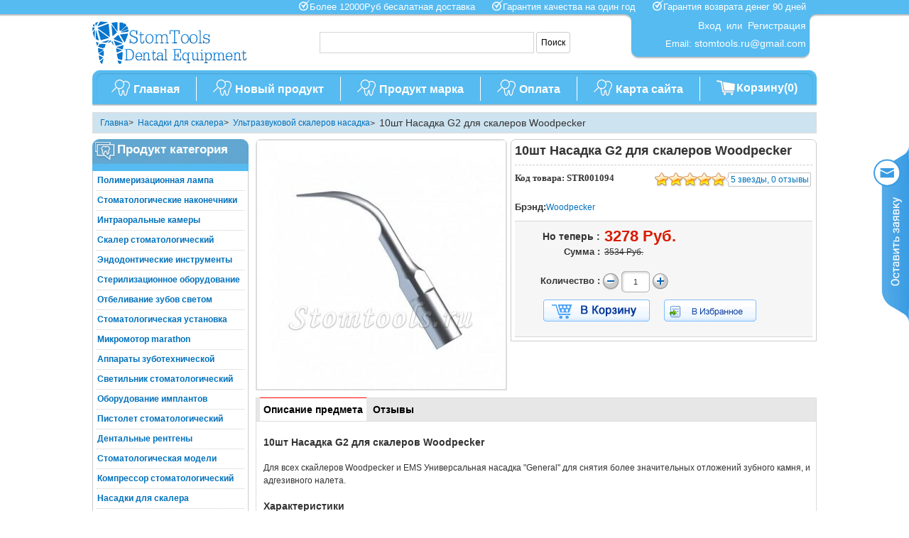

--- FILE ---
content_type: text/html; charset=utf-8
request_url: https://www.stomtools.ru/10Pcs-G2-Nozzle-Scaler-Woodpecker-1094.html
body_size: 14628
content:
<!DOCTYPE html PUBLIC "-//W3C//DTD XHTML 1.0 Transitional//EN" "http://www.w3.org/TR/xhtml1/DTD/xhtml1-transitional.dtd">
<html xmlns="http://www.w3.org/1999/xhtml">
<head>
<meta http-equiv="Content-Type" content="text/html; charset=utf-8" />
<title>Купить 10шт Насадка G2 для скалеров Woodpecker в stomtools.ru|Стоматологическое оборудование продается.</title>
<meta name="Keywords" content="10шт Насадка G2 для скалеров Woodpecker, Купить Woodpecker продается, Стоматологическое оборудование продается" />
<meta name="Description" content="10шт Насадка G2 для скалеров Woodpecker:Для всех скайлеров Woodpecker и EMS Универсальная насадка &quot;General&quot; для снятия более значительных отложений зубного камня, и адгезивного налета. " />
<link rel="shortcut icon" href="favicon.ico" />
<link rel="icon" href="animated_favicon.gif" type="image/gif" />
<link href="themes/stomtools/style.css" rel="stylesheet" type="text/css" />
<link href="themes/stomtools/index.css" rel="stylesheet" type="text/css" />
<script type="text/javascript" src="js/common.js"></script><script type="text/javascript" src="js/transport.js"></script><script type="text/javascript" src="js/utils.js"></script><script type="text/javascript" src="js/goods_view.js"></script><script type="text/javascript">
function $(element) {
	return document.getElementById(element);
}
</script>
<script type="text/javascript">
var process_request = "Please waiting...";
</script>
<script type="application/ld+json">
{
  "@context": "https://schema.org/", "@type": "Product", "description": "10шт Насадка G2 для скалеров Woodpecker", "sku": "STR001094", "name": "10шт Насадка G2 для скалеров Woodpecker", "image": "http://www.stomtools.ru/images/201611/thumb_img/1094_thumb_G_1474531123469.jpg", "offers": {"@type": "Offer", "url": "http://www.stomtools.ru/10Pcs-G2-Nozzle-Scaler-Woodpecker-1094.html", "availability": "http://schema.org/InStock", "price": "3278.00", "priceCurrency": "RUB"}, "brand": "Woodpecker"}
</script>
</head>
<body class="lay_itemDetails">
<div class="head">
    <div class="logo"><a href="./"><img src="themes/stomtools/images/logo.png" width="219" title="Dental Instruments Australia" alt="Dental Instruments Australia" /></a></div>
<div style="position:fixed; right:0; margin:200px 0 0 0;"> <img src="themes/stomtools/images/eejuri456.png" style="width:50px;" onClick="showChatForm();" /> </div>
<div class="chat_blank" id="chat_form" style="display:none;">
    <div class="chat_close" id="chat_close"><span onClick="closeChatForm()"></span></div>
    <div class="chat_content">
        <div class="chat_head"> 
            <span class="chat_head_icon"></span> 
            <span style="font-size:15px; line-height:40px;">Оставить заявку</span> 
        </div>
        <div class="chat_body">
            <div class="chat_mess">
            	<span class="chat_mess_icon"></span>
                <span class="chat_att">Оставьте свои контактные данные, и мы свяжемся с вами в ближайшее время.</span> 
            </div>
            <div class="chat_input">
            	<form action="message.php" method="post" name="formMsg" onSubmit="return submitMsgBoard(this)" class="form-msg">
                    <span class="chat_name_icon"></span>
                    <input type="text" name="name" id="chat_name" class="chat_name" value="" placeholder="Имя" onBlur="checkChatName(this.id);" />
                    <span class="chat_email_icon"></span>
                    <input type="text" name="user_email" id="chat_email" class="chat_email" value="" placeholder="E-mail" onBlur="checkChatEmail(this.id);" />
                    <textarea name="msg_content" class="chat_content" id="chat_content" maxlength="2000" value="" placeholder="Введите сообщение" onBlur="checkChatContent(this.id);"></textarea>
                    <div class="lt-welcome-form-footer  lt-clearfix">
                    	<div style="display:inline-block; width:100%;">
                            <input type="text" size="8" name="captcha" style="width:131px; float:left; margin-right:4px;" />
                            <img src="captcha.php?" alt="captcha" class="mod-captcha" onClick="this.src='captcha.php?'+Math.random()" style="float:left; width:100px; height:36px;" />
                        </div>
                    	<input type="hidden" name="act" value="act_add_message" />
                    	<input type="hidden" name="msg_type" value="0" />
                        <input type="hidden" name="chat_spe" value="chat_quick" />
                        <input type="submit" value="Отправить" class="chat_button" />
                    </div>
                </form>
            </div>
        </div>
        <div class="chat_footer">Наш сервис e-mail : <a href="mailto:stomtools.ru@gmail.com">stomtools.ru@gmail.com</a></div>
    </div>
</div>
    <div class="top">
		<p style="color:#fff;">
<img src="themes/stomtools/images/blue_tick.png" style="height:15px; vertical-align:middle; padding-bottom:6px;" />Более 12000Руб бесалатная доставка&nbsp;&nbsp;&nbsp;&nbsp;&nbsp;
<img src="themes/stomtools/images/blue_tick.png" style="height:15px; vertical-align:middle; padding-bottom:6px;" />Гарантия качества на один год&nbsp;&nbsp;&nbsp;&nbsp;&nbsp;
<img src="themes/stomtools/images/blue_tick.png" style="height:15px; vertical-align:middle; padding-bottom:6px;" />Гарантия возврата денег 90 дней
</p>
<ul>
    <li> 
         
        <a href="user.php" title="Login" rel="nofollow" style="font-size:14px;">Вход</a>&nbsp;&nbsp;или&nbsp;&nbsp;<a href="user.php?act=register" title="Register" rel="nofollow" style="font-size:14px;">Регистрация</a> 
          
    </li>
</ul>
<span style="color:#fff;">Email: <span style="font-size:14px;">stomtools.ru@gmail.com</span></span>
 
        
<ul class="cart_mess" style=" margin:10px 0 0 0; display:none;">
    <div><a href="flow.php" class="cart_info" title="Cart" style="color:#FFF;font-size:16px;">Корзину(0)</a></div>
</ul>
 
    </div>
    <div class="mod_search">
    <form id="searchForm" name="searchForm" method="get" action="search.php" onSubmit="return checkTopSearchForm()" class="form_search">
        <label for="keyword" class="f14 fBold"></label>
        <input name="keywords" type="text" id="keyword" value="" class="input_search" style="border:1px solid #D5D5D5; width:300px; height:26px; padding:1px 0;" />
        <input type="submit" value="Поиск" class="btn_search" style="background:#FFF; border:1px solid #CCC; border-radius:3px; height:30px; color:#000; font-style:normal; font-weight:normal; font-size:12px; padding:1px 6px;" />
    </form>
</div>
    <div class="nav"> 
		<ul>
    <li><img src="themes/stomtools/images/navi_icon.png" style="float:left; margin:8px 5px 0 0;" /><a href="./" class="catName">Главная</a></li>
        <li style="line-height:36px; height:36px; padding:3px 0;">
    	<span style="background:url(themes/stomtools/images/navi_line.jpg) no-repeat; display:inline-block; width:3px; height:36px;"></span>
    </li>
    <li>
    	<img src="themes/stomtools/images/navi_icon.png" style="float:left; margin:8px 5px 0 0;" />
        <a href="https://www.stomtools.ru/category-111-b0-New-Product.html" class="catName">Новый продукт</a>
    </li> 
        <li style="line-height:36px; height:36px; padding:3px 0;">
    	<span style="background:url(themes/stomtools/images/navi_line.jpg) no-repeat; display:inline-block; width:3px; height:36px;"></span>
    </li>
    <li>
    	<img src="themes/stomtools/images/navi_icon.png" style="float:left; margin:8px 5px 0 0;" />
        <a href="brands.html" class="catName">Продукт марка</a>
    </li> 
        <li style="line-height:36px; height:36px; padding:3px 0;">
    	<span style="background:url(themes/stomtools/images/navi_line.jpg) no-repeat; display:inline-block; width:3px; height:36px;"></span>
    </li>
    <li>
    	<img src="themes/stomtools/images/navi_icon.png" style="float:left; margin:8px 5px 0 0;" />
        <a href="https://www.stomtools.ru/article-7-Payment-Method-.html" class="catName">Оплата</a>
    </li> 
        <li style="line-height:36px; height:36px; padding:3px 0;">
    	<span style="background:url(themes/stomtools/images/navi_line.jpg) no-repeat; display:inline-block; width:3px; height:36px;"></span>
    </li>
    <li>
    	<img src="themes/stomtools/images/navi_icon.png" style="float:left; margin:8px 5px 0 0;" />
        <a href="https://www.stomtools.ru/Sitemap.html" class="catName">Карта сайта</a>
    </li> 
        <li style="line-height:36px; height:36px; padding:3px 0;">
    	<span style="background:url(themes/stomtools/images/navi_line.jpg) no-repeat; display:inline-block; width:3px; height:36px;"></span>
    </li>
    <li>
    	<a href="flow.php" class="cart_info" title="Cart" style="color:#FFF;font-size:16px;">Корзину(0)</a>    </li>
</ul> 
    </div>
</div>
<div class="lay_wrap good_lists"> 
    
    <div class="lay_container_wrap">
    	<div class="breadcrumbs" style="margin:0 0 8px 0; background:#CDE3F0; border:1px solid #ddd; padding:5px 10px; max-height:38px; overflow:hidden;"><div class="nav-uHere mod-block"> <ul class="list-uHere"><li><a href=".">Главна</a></li> <li> &gt; &nbsp;<a href="category-90-b0-Dental-Tips.html">Насадки для скалера</a></li> <li> &gt; &nbsp;<a href="category-93-b0-Scaling-Tips.html">Ультразвуковой скалеров насадка</a></li><li style="max-width:569px; height:18px; overflow:hidden;"> &gt; &nbsp;<span class="mod-curs">10шт Насадка G2 для скалеров Woodpecker</span></li></ul></div></div>        <div class="contents"> 
        	<div class="lay_col_1 pos_right">
                
                <div id="goodsInfo" class="item_detailsInfo">
                    <div class="mod-content pos_clearFix">
                        <div class="item_detailsImg pos_left"> 
                             
                             
                             
                            <img src="images/201611/goods_img/1094_G_1474531123216.jpg" alt="10шт Насадка G2 для скалеров Woodpecker" title="10шт Насадка G2 для скалеров Woodpecker" id="bigImage"/> 
                             
                        </div>
                        
                        <div class="item_attr f12 cGray pos_left"> 
                                                        <form action="javascript:addToCart(1094)" method="post" name="ECS_FORMBUY" id="ECS_FORMBUY">
                                <ul>
                                    <li class="item_title fBold cGray dot_1">
                                        <h1>10шт Насадка G2 для скалеров Woodpecker 
                                             
                                        </h1>
                                    </li>
                                                                        <li class="pos_clearFix dot_1">
                                        <span class="item_nub pos_left">Код товара:&nbsp;STR001094</span> 
                                        <span class="write_com">
                                            <a href="#viewC" title="view comment">5 звезды, 0 отзывы</a>
                                        </span> 
                                        <span class="item_rank"><span class="item_rank_show" style="width:100%;"></span></span>
                                    </li>
                                     
                                     
                                                                        <li class="item_brand"><span class="attr-title">Брэнд:</span><span class="attr-info"><a href="brand-22-c0-Woodpecker.html" title="Woodpecker" >Woodpecker</a></span></li>
                                     
                                                                         
                                    
                                    <li class="pos_clearFix dot_1 goods_infom"> 
                                        <span class="item_price pos_left"> 
                                             
                                             
                                            <span class="price_shop"> 
                                                <span class="attr-title pos_left" style="font-weight:bold; font-size:14px;">Но теперь&nbsp;:</span>
                                                <span class="attr-info pos_left cRed f22" id="ECS_GOODS_AMOUNT">&nbsp;3278 Руб.</span> 
                                            </span> 
                                                                                        <span class="price_was" style="text-decoration:none;">
                                            	<span class="attr-title pos_left">Сумма :</span>&nbsp;
                                                <span class="attr-info" id="price_was">3534 Руб.</span>
                                            </span>  
                                                                                         
                                            
                                                                                        <span class="item_quantity"> 
                                                <span class="attr-title">Количество : </span>
                                                <img onclick="update_goods_number(-1);" src="themes/stomtools/images/jian.gif"> 
                                                <span class="attr-info">
                                                    <span class="input_bg input_small">
                                                        <input name="number" type="text" id="number" value="1" size="4" onblur="changePrice()" class="input-txt" />
                                                    </span>
                                                </span> 
                                                <img onclick="update_goods_number(+1);" src="themes/stomtools/images/jia.gif" style="*margin-left:2px" >
                                                <div id="ECS_GOODS_RESULT"></div>
                                            </span> 
                                        </span>
                                         
                                        <br>
                                        
                                        <script type="text/javascript">        	
                                        var update_goods_number = function(number){
                                                var element_number = document.getElementById("number");
                                                element_number.value = Number(element_number.value) + number;
                                                element_number.onblur();
                                            }
                                        </script> 
                                         
                                        <span class="item_operate"> 
                                             
                                            <a href="javascript:addToCart(1094)" class="btn_addToCart" id="GoodsAddToCart_but" title="В Корзину" style="color:#FFF;"></a> 
                                            <a href="javascript:collect(1094)" title="aAdd To Wish List" class="btn_addWistList"></a> 
                                             
                                        </span> 
                                    </li>
                                     
                                     
                                                                        <li class="item_weight"><span class="attr-title">Weight:</span><span class="attr-info">0gram</span></li>
                                     
                                     
                                    
                                    <li class="item_click"><span class="attr-title">Goods click count:</span><span class="attr-info">1459</span></li>
                                    
                                     
                                                                     
                                </ul>
                            </form>
                             
                        </div>
                    </div>
                </div>
                 
                
            	
                <div class="item_des">
                    <div class="mod_title">
                    	<span id="desc" class="select" onclick="set4(this.id);">Описание предмета</span>
                        <span id="reviews" onclick="set4(this.id);">Отзывы</span>
                    </div>
                    <div class="mod_blank"> 
						<div id="tab_desc"><h2>10шт Насадка G2 для скалеров Woodpecker</h2>
<p>&nbsp;</p>
<p>Для всех скайлеров Woodpecker и EMS Универсальная насадка &quot;General&quot; для снятия более значительных отложений зубного камня, и адгезивного налета.</p>
<p>&nbsp;</p>
<h2>Характеристики</h2>
<p>&nbsp;</p>
<table cellpadding="0" cellspacing="0" border="1" width="100%" style="border-collapse:collapse; word-break:break-all;">
    <tbody>
        <tr>
            <th style="padding:5px 3px;" colspan="2"><strong>10шт Насадка G2 для скалеров Woodpecker</strong></th>
        </tr>
        <tr>
            <td style="padding:5px 3px;">Модель:</td>
            <td style="padding:5px 3px;">G2</td>
        </tr>
        <tr>
            <td style="padding:5px 3px;">Производитель:</td>
            <td style="padding:5px 3px;">Woodpecker (Китай)</td>
        </tr>
        <tr>
            <td style="padding:5px 3px;">Вес</td>
            <td style="padding:5px 3px;">0.50</td>
        </tr>
        <tr>
            <th style="padding:5px 3px;" colspan="2"><strong>Насадки для скалеров</strong></th>
        </tr>
        <tr>
            <td style="padding:5px 3px;">Стандарт соединения</td>
            <td style="padding:5px 3px;">EMS</td>
        </tr>
        <tr>
            <td style="padding:5px 3px;">Область применения</td>
            <td style="padding:5px 3px;">Удаление зубного камня</td>
        </tr>
    </tbody>
</table>
<p>&nbsp;</p>
<p><img src="/images/upload/Image/G2-1(101).jpg" width="500" height="500" alt="10шт Насадка G2 для скалеров Woodpecker" title="10шт Насадка G2 для скалеров Woodpecker" /></p>
<p><img src="/images/upload/Image/G2-1(3)(3).jpg" width="500" height="500" alt="10шт Насадка G2 для скалеров Woodpecker" title="10шт Насадка G2 для скалеров Woodpecker" /></p> <br />
	<p><strong>Контактная информация:</strong><br>Поддержка в реальном времени: Общайтесь с нами он-лайн<br>Ящик электронной почтыl: stomtools.ru@gmail.com<br>Если у вас возникли проблемы, пожалуйста, обращайтесь к нам.</p>
    <p>Примечание:<br>Если вашей пакета отправлены экспресс - доставки, пожалуйста, дайте нам действительный  номер телефона доставки, и полный и точный адрес доставки.</p><br>
    <p><strong>Как купить от Stomtools?</strong></p>
    <img src="themes/stomtools/images/shopping-process.jpg" /><br>
    <table  class="item_attribute" style="display:none;">
            </table>
        <span class="nav_page_prev"><a href="5Pcs-G1T-Nozzle-Scaler-Ems-And-Woodpecker-1093.html" title="Prev Item" id="prev_url">Пред:&nbsp;5шт Насадка G1T для скалеров EMS и Woodpecker</a></span><br />
            <span class="nav_page_next"><a href="10Pcs-Nozzle-For-G3-Scaler-Woodpecker-1096.html" title="Next Item" id="next_url">После:&nbsp;Насадка G3 для скалеров Woodpecker, для удаления зубных бляшек 10шт</a></span>
    </div> 
                        <div id="tab_reviews" style="display:none;">
<div id="ECS_COMMENT"> <div class="mod_comment  dot_1 dot_3" id="viewC">
    <ul>
                <li class="mod-noComment">Нет комментарий</li>
            </ul>
    <div id="pagebar" class="mod_page pos_clearFix">
        <form name="selectPageForm" action="/goods.php" method="get" class="form-comment-page">
                        <div id="pager">
                <div class="mod_page_total pos_left" style=" float:left;">Показ   0  записей </div>
                <div class="nav_page pos_right">
                    <ul style="float:right;">
                        
                                                <li class="nav_page_prev"><a href="javascript:;" title="Предыдущая">Предыдущая</a></li>
                         
                         
                                                <li class="nav_page_next"><a href="javascript:;" title="Следующий">Следующий</a></li>
                                            </ul>
                     
                </div>
            </div>
                    </form>
        <script type="Text/Javascript" language="JavaScript">
    <!--
    
    function selectPage(sel)
    {
    sel.form.submit();
    }
    
    //-->
    </script> 
    </div>
    <form action="javascript:;" onsubmit="submitComment(this)" method="post" name="commentForm" id="commentForm" class="form_comment dot_3">
        <table>
                        <tr class="dot_1">
                <th class="f14 dot_2">Ваш E-Mail:</th>
                <td><span class="input_bg normal_input">
                    <input type="text" name="email" id="email"  maxlength="100" value="" />
                    </span></td>
            </tr>
                        <tr class="dot_1">
                <th width="20%" class="f14 dot_2">Ранг:</th>
                <td id="rating"><input name="comment_rank" type="radio" value="1" id="comment_rank1" />
                    <label for="comment_rank1" id="comments_label_1"><img src="themes/stomtools/images/stars1.gif" alt="rank 1" /></label>
                    <input name="comment_rank" type="radio" value="2" id="comment_rank2" />
                    <label for="comment_rank2" id="comments_label_2"><img src="themes/stomtools/images/stars2.gif" alt="rank 2" /></label>
                    <input name="comment_rank" type="radio" value="3" id="comment_rank3" />
                    <label for="comment_rank3" id="comments_label_3"><img src="themes/stomtools/images/stars3.gif" alt="rank 3" /></label>
                    <input name="comment_rank" type="radio" value="4" id="comment_rank4" />
                    <label for="comment_rank4" id="comments_label_4"><img src="themes/stomtools/images/stars4.gif" alt="rank 4" /></label>
                    <input name="comment_rank" type="radio" value="5" checked="checked" id="comment_rank5" />
                    <label for="comment_rank5" class="rating_curs" id="comments_label_5"><img src="themes/stomtools/images/stars5.gif" alt="rank 5" /> </label></td>
            </tr>
            <tr class="dot_1">
                <th class="f14 dot_2">Содержание:</th>
                <td><span class="input-txtA">
                    <textarea name="content" style="width:370px; height:150px;"></textarea>
                    </span>
                    <input type="hidden" name="cmt_type" value="0" />
                    <input type="hidden" name="id" value="1094" /></td>
            </tr>
                        <tr>
                <td></td>
                <td><input type="submit" value="Отправить" class="btn btn_submit f14"/></td>
            </tr>
        </table>
    </form>
</div>
 
<script type="text/javascript">
							<!--
								var wrap = document.getElementById('rating');
								var wSpan = wrap.getElementsByTagName('label');
								for ( var i = 0; i < wSpan.length; i++ ){
									wSpan[i].onclick = function () {
										for ( var k = 0; k < wSpan.length; k++ ){wSpan[k].className = '';}
										this.className = 'rating_curs';
									}
								}
							-->
							</script> 

 
<script type="text/javascript">
var cmt_empty_username = "Please enter Email Address.";
var cmt_empty_email = "Please enter email address.";
var cmt_error_email = "Please enter a valid email address.";
var cmt_empty_content = "Please enter content.";
var captcha_not_null = "Please enter verification code!";
var cmt_invalid_comments = "Invalid commentary contents!";
</script> 
<script type="text/javascript" src="js/comment_view.js"></script></div>
</div>
                    </div>
                </div>
                <div class="item-accessories mod-block">
    <div class="mod_title">Купите больше связанную стоматологическое оборудование и сохранить больше!</div>
    <div class="mod_blank">
        <ul class="list-item">
                        <form action="javascript:addToCartList(,'ECS_FORMBUY_LIST1')" method="post" name="ECS_FORMBUY_LIST1" id="ECS_FORMBUY_LIST1">
                <li class="item">
                    <ul>
                        <li class="item-img"><a href="Woodpecker-UDS-K-LED-Ultrasonic-Scaler-with-LED-EMS-Compatible-209.html" target="_blank"><img src="images/201611/thumb_img/209_thumb_G_1470816326955.jpg" alt=""/></a></li>
                        <li class="item-name"><a href="Woodpecker-UDS-K-LED-Ultrasonic-Scaler-with-LED-EMS-Compatible-209.html" target="_blank" title="Woodpecker® UDS-K LEDультразвуковой скалер с LED EMS совместимым">Woodpecker® UDS-K LEDультразвуковой скалер с LED EMS совместимым</a></li>
                                                <li class="item-des">Съемный наконечник со светом, лучшая видимость. Кабель сделан из пробки геля кремнезема, мягкий и прочный. Совместимость с EMS, вы можете подключить ваш EMS наконечник с этим блоком управления, и вы также можете подключить этот дятел UDS наконечник с блоком управления EMS. CE и FDA сертифицирована.&nbsp;&nbsp;&nbsp;<a href="Woodpecker-UDS-K-LED-Ultrasonic-Scaler-with-LED-EMS-Compatible-209.html" class="btn-details">Подробнее »</a> <br /></li>
                                                <li class="item-operate">
                        	<p class="item-price"><strong>Цена:</strong><b>27878 Руб.</b></p>
                            <p style="display:inline-block; width:100%; margin:3px 0;"><img src="themes/stomtools/images/stars5.gif" /></p>
                                                        <p class="fitting_number"><span><strong>Количество&nbsp;:&nbsp;</strong></span><input name="number" type="text" id="number" value="1" size="4" class="input-txt" /></p>
                        	<a href="javascript:addToCartList(,'ECS_FORMBUY_LIST1')" class="btn-addToCart">В Корзину</a>
                        </li>
                    </ul>
                </li>
            </form>
                        <form action="javascript:addToCartList(,'ECS_FORMBUY_LIST2')" method="post" name="ECS_FORMBUY_LIST2" id="ECS_FORMBUY_LIST2">
                <li class="item">
                    <ul>
                        <li class="item-img"><a href="Woodpecker-EMS-Compatible-UDS-J2-Ultrasonic-Scaler-224.html" target="_blank"><img src="images/201611/thumb_img/224_thumb_G_1470816329093.jpg" alt=""/></a></li>
                        <li class="item-name"><a href="Woodpecker-EMS-Compatible-UDS-J2-Ultrasonic-Scaler-224.html" target="_blank" title="Woodpecker® UDS-J2 ультразвуковой скалер с LED EMS совместимым">Woodpecker® UDS-J2 ультразвуковой скалер с LED EMS совместимым</a></li>
                                                <li class="item-des">1. Герметичный наконечник, три цвета рукав прилагается. Лампа втулка может быть автоклавным. Материал, изготовленный в Америке назначается материал аэро пластиковых компонентов в Европе и Америке, которая является FDA и NSF сертифицировано.&nbsp;&nbsp;&nbsp;<a href="Woodpecker-EMS-Compatible-UDS-J2-Ultrasonic-Scaler-224.html" class="btn-details">Подробнее »</a> <br /></li>
                                                <li class="item-operate">
                        	<p class="item-price"><strong>Цена:</strong><b>20995 Руб.</b></p>
                            <p style="display:inline-block; width:100%; margin:3px 0;"><img src="themes/stomtools/images/stars5.gif" /></p>
                                                                                    <span>Параметры:</span>
                            <select name="spec_1">
                            	                                <option label="SKU:UDS-J2a Штепсел:AU" value="465">SKU:UDS-J2a Штепсел:AU</option>
                                                                <option label="SKU:UDS-J2C Штепсель:EU" value="466">SKU:UDS-J2C Штепсель:EU</option>
                                                                <option label="SKU:UDS-J2b Штепсель:US" value="467">SKU:UDS-J2b Штепсель:US</option>
                                                            </select><br />
                                                                                    <p class="fitting_number"><span><strong>Количество&nbsp;:&nbsp;</strong></span><input name="number" type="text" id="number" value="1" size="4" class="input-txt" /></p>
                        	<a href="javascript:addToCartList(,'ECS_FORMBUY_LIST2')" class="btn-addToCart">В Корзину</a>
                        </li>
                    </ul>
                </li>
            </form>
                    </ul>
    </div>
</div>
 
<script type="Text/Javascript" language="JavaScript">
<!--
function selectPage(sel)
{
  sel.form.submit();
}
//-->
</script> 
<script type="text/javascript">
window.onload = function()
{
 // Compare.init();
 // fixpng();
}
var button_compare = '';
var exist = "You have chosen %s";
var count_limit = "Maximum 4 products can be chosen for comparison";
var goods_type_different = "\"%s\"cannot be compared with products chosen due to types differences";
var compare_no_goods = "You didn\\'t selected any products with comparative or the product number is less than 2.";
var btn_buy = "Buy";
var is_cancel = "Cancel";
var select_spe = "Please choose attributes of the goods";
</script> 
            </div>
            <div class="lay_col_2 pos_left">
            	<div class="nav_cate" id="nav_cate">
    <div class="mod_title"><strong>Продукт категория</strong></div>
    <div class="mod_blank"> 
                        <ul class="cate">
        	<li onMouseOver="category_method('cate_children_43')" onMouseOut="category_method_none('cate_children_43')">
                <a href="category-43-b0-Dental-Curing-Light.html" title="Полимеризационная лампа" class="cBlack">Полимеризационная лампа</a> 
                                <div class="cate_content" id="cate_children_43" style="display:none;">
                    <ul>
                         
                                                <li class="dot_1"> 
                        	<a href="category-47-b0-Wireless-Curing-Light.html" title="Пампа полимеризационная беспроводная" >Пампа полимеризационная беспроводная</a>
                             
                        </li>
                         
                         
                                                <li class="dot_1"> 
                        	<a href="category-45-b0-Wired-Curing-Light.html" title="Лампа полимеризационная проводная" >Лампа полимеризационная проводная</a>
                             
                        </li>
                         
                         
                                                <li class="dot_1"> 
                        	<a href="category-44-b0-Curing-Light-Fiber-Tip.html" title="Световод для полимеризационной лампы" >Световод для полимеризационной лампы</a>
                             
                        </li>
                         
                         
                                                <li class="dot_1"> 
                        	<a href="category-46-b0-Curing-Protective-Glasses.html" title="Защитные очки" >Защитные очки</a>
                             
                        </li>
                         
                                            </ul>
                </div>
                            </li>
        </ul>
         
                        <ul class="cate">
        	<li onMouseOver="category_method('cate_children_16')" onMouseOut="category_method_none('cate_children_16')">
                <a href="category-16-b0-Dental-Handpiece.html" title="Стоматологические наконечники" class="cBlack">Стоматологические наконечники</a> 
                                <div class="cate_content" id="cate_children_16" style="display:none;">
                    <ul>
                         
                         
                         
                                                <li class="dot_1"> 
                        	<a href="category-105-b0-High-speed-Handpiece.html" title="Турбинный наконечник стоматологический" >Турбинный наконечник стоматологический</a>
                             
                        </li>
                         
                         
                                                <li class="dot_1"> 
                        	<a href="category-26-b0-Low-Speed-Contra-Angle-Handpiece.html" title="Угловые наконечники стоматологический" >Угловые наконечники стоматологический</a>
                             
                        </li>
                         
                         
                                                <li class="dot_1"> 
                        	<a href="category-23-b0-Low-Speed-Straight-Nose-Handpiece.html" title="Прямые наконечники стоматологический" >Прямые наконечники стоматологический</a>
                             
                        </li>
                         
                         
                                                <li class="dot_1"> 
                        	<a href="category-27-b0-Handpiece-Unit.html" title="Наборы стоматологических наконечников" >Наборы стоматологических наконечников</a>
                             
                        </li>
                         
                         
                                                <li class="dot_1"> 
                        	<a href="category-22-b0-Low-Speed-Air-Motor-Handpiece.html" title="Пневматический микромотор" >Пневматический микромотор</a>
                             
                        </li>
                         
                         
                                                <li class="dot_1"> 
                        	<a href="category-18-b0-Dental-Burs.html" title="Боры стоматологические" >Боры стоматологические</a>
                             
                        </li>
                         
                         
                                                <li class="dot_1"> 
                        	<a href="category-17-b0-Handpiece-Accessory.html" title="Аксессуары наконечник" >Аксессуары наконечник</a>
                             
                        </li>
                         
                         
                         
                         
                                                <li class="dot_1"> 
                        	<a href="category-158-b0-%D1%80%D0%B5%D0%BC%D0%BE%D0%BD%D1%82-%D0%B8%D0%BD%D1%81%D1%82%D1%80%D1%83%D0%BC%D0%B5%D0%BD%D1%82%D0%B0.html" title="ремонт инструмента" >ремонт инструмента</a>
                             
                        </li>
                         
                                            </ul>
                </div>
                            </li>
        </ul>
         
                        <ul class="cate">
        	<li onMouseOver="category_method('cate_children_36')" onMouseOut="category_method_none('cate_children_36')">
                <a href="category-36-b0-Intraoral-Camera.html" title="Интраоральные камеры" class="cBlack">Интраоральные камеры</a> 
                                <div class="cate_content" id="cate_children_36" style="display:none;">
                    <ul>
                         
                                                <li class="dot_1"> 
                        	<a href="category-37-b0-Wireless-Camera.html" title="Беспроводная интраоральные камеры" >Беспроводная интраоральные камеры</a>
                             
                        </li>
                         
                         
                                                <li class="dot_1"> 
                        	<a href="category-38-b0-Wired-Camera.html" title="Проводные интраоральные камеры" >Проводные интраоральные камеры</a>
                             
                        </li>
                         
                                            </ul>
                </div>
                            </li>
        </ul>
         
                        <ul class="cate">
        	<li onMouseOver="category_method('cate_children_102')" onMouseOut="category_method_none('cate_children_102')">
                <a href="category-102-b0-Dental-Scaler.html" title="Скалер стоматологический" class="cBlack">Скалер стоматологический</a> 
                                <div class="cate_content" id="cate_children_102" style="display:none;">
                    <ul>
                         
                                                <li class="dot_1"> 
                        	<a href="category-29-b0-Ultrasonic-Scaler.html" title="Ультразвуковой скалер" >Ультразвуковой скалер</a>
                             
                        </li>
                         
                         
                                                <li class="dot_1"> 
                        	<a href="category-101-b0-Dental-Air-Scaler.html" title="Пневматические скалеры" >Пневматические скалеры</a>
                             
                        </li>
                         
                         
                                                <li class="dot_1"> 
                        	<a href="category-51-b0-Air-Polisher.html" title="Порошкоструйный наконечник" >Порошкоструйный наконечник</a>
                             
                        </li>
                         
                         
                         
                                            </ul>
                </div>
                            </li>
        </ul>
         
                        <ul class="cate">
        	<li onMouseOver="category_method('cate_children_80')" onMouseOut="category_method_none('cate_children_80')">
                <a href="category-80-b0-Root-Canal-Endodontic.html" title="Эндодонтические инструменты" class="cBlack">Эндодонтические инструменты</a> 
                                <div class="cate_content" id="cate_children_80" style="display:none;">
                    <ul>
                         
                                                <li class="dot_1"> 
                        	<a href="category-83-b0-Dental-Apex-Locator.html" title="Апекслокатор" >Апекслокатор</a>
                             
                        </li>
                         
                         
                                                <li class="dot_1"> 
                        	<a href="category-82-b0-Dental-Pulp-Tester.html" title="Аппарат диагностики пульпы" >Аппарат диагностики пульпы</a>
                             
                        </li>
                         
                         
                                                <li class="dot_1"> 
                        	<a href="category-81-b0-Endo-Obturation-System.html" title="Обтурационные системы" >Обтурационные системы</a>
                             
                        </li>
                         
                         
                                                <li class="dot_1"> 
                        	<a href="category-84-b0-Root-Canal-Treatment-Motor.html" title="Эндомоторы" >Эндомоторы</a>
                             
                        </li>
                         
                         
                                                <li class="dot_1"> 
                        	<a href="category-115-b0-Endo-gutta-cutter.html" title="Гутта кат(Gutta cut)" >Гутта кат(Gutta cut)</a>
                             
                        </li>
                         
                         
                                                <li class="dot_1"> 
                        	<a href="category-114-b0-Dental-Caries-Detector.html" title="Кариес детектор" >Кариес детектор</a>
                             
                        </li>
                         
                                            </ul>
                </div>
                            </li>
        </ul>
         
                        <ul class="cate">
        	<li onMouseOver="category_method('cate_children_58')" onMouseOut="category_method_none('cate_children_58')">
                <a href="category-58-b0-Sterilization-Equipment.html" title="Стерилизационное оборудование" class="cBlack">Стерилизационное оборудование</a> 
                                <div class="cate_content" id="cate_children_58" style="display:none;">
                    <ul>
                         
                                                <li class="dot_1"> 
                        	<a href="category-59-b0-Autoclave-Sterilizer.html" title="Автоклав стоматологический" >Автоклав стоматологический</a>
                             
                        </li>
                         
                         
                                                <li class="dot_1"> 
                        	<a href="category-64-b0-Ultrasonic-Cleaner.html" title="Ультразвуковая очиститель" >Ультразвуковая очиститель</a>
                             
                        </li>
                         
                         
                                                <li class="dot_1"> 
                        	<a href="category-60-b0-Water-Filter.html" title="Дистиллятор" >Дистиллятор</a>
                             
                        </li>
                         
                         
                                                <li class="dot_1"> 
                        	<a href="category-61-b0-Handpiece-Maintenance-Item.html" title="Аппараты для чистки и смазки наконечников" >Аппараты для чистки и смазки наконечников</a>
                             
                        </li>
                         
                         
                         
                         
                                                <li class="dot_1"> 
                        	<a href="category-136-b0-Sterilization-Sealing-Machine.html" title="Запечатывающее устройство" >Запечатывающее устройство</a>
                             
                        </li>
                         
                                            </ul>
                </div>
                            </li>
        </ul>
         
                        <ul class="cate">
        	<li onMouseOver="category_method('cate_children_62')" onMouseOut="category_method_none('cate_children_62')">
                <a href="category-62-b0-Teeth-Whitening-Machine.html" title="Отбеливание зубов светом" class="cBlack">Отбеливание зубов светом</a> 
                                <div class="cate_content" id="cate_children_62" style="display:none;">
                    <ul>
                         
                                                <li class="dot_1"> 
                        	<a href="category-119-b0-Teeth-Whitening-Lamp.html" title="Лампа для отбеливания зубов" >Лампа для отбеливания зубов</a>
                             
                        </li>
                         
                         
                                                <li class="dot_1"> 
                        	<a href="category-118-b0-Tooth-Color-Comparator.html" title="Зуб Цвет Компаратор" >Зуб Цвет Компаратор</a>
                             
                        </li>
                         
                         
                                                <li class="dot_1"> 
                        	<a href="category-116-b0-teeth-whitening-shade-guide.html" title="Расцветка зубов" >Расцветка зубов</a>
                             
                        </li>
                         
                         
                                                <li class="dot_1"> 
                        	<a href="category-117-b0-Tooth-Dryer-Machine.html" title="Зуб сушилкой" >Зуб сушилкой</a>
                             
                        </li>
                         
                                            </ul>
                </div>
                            </li>
        </ul>
         
                        <ul class="cate">
        	<li onMouseOver="category_method('cate_children_108')" onMouseOut="category_method_none('cate_children_108')">
                <a href="category-108-b0-Dental-Unit.html" title="Стоматологическая установка" class="cBlack">Стоматологическая установка</a> 
                                <div class="cate_content" id="cate_children_108" style="display:none;">
                    <ul>
                         
                                                <li class="dot_1"> 
                        	<a href="category-2-b0-Dental-Portable-Unit.html" title="Портативная стоматологическая установка" >Портативная стоматологическая установка</a>
                             
                        </li>
                         
                         
                         
                         
                                                <li class="dot_1"> 
                        	<a href="category-110-b0-Dental-Suction-Unit.html" title="Аспираторы стоматологические" >Аспираторы стоматологические</a>
                             
                        </li>
                         
                         
                         
                         
                                                <li class="dot_1"> 
                        	<a href="category-138-b0-Portable-Folding-Chair.html" title="Портативная стоматологическое кресло" >Портативная стоматологическое кресло</a>
                             
                        </li>
                         
                                            </ul>
                </div>
                            </li>
        </ul>
         
                        <ul class="cate">
        	<li onMouseOver="category_method('cate_children_39')" onMouseOut="category_method_none('cate_children_39')">
                <a href="category-39-b0-Marathon-Micro-Motor.html" title="Микромотор marathon" class="cBlack">Микромотор marathon</a> 
                                <div class="cate_content" id="cate_children_39" style="display:none;">
                    <ul>
                         
                                                <li class="dot_1"> 
                        	<a href="category-40-b0-Micro-Motor.html" title="Микромотор зуботехнический" >Микромотор зуботехнический</a>
                             
                        </li>
                         
                         
                                                <li class="dot_1"> 
                        	<a href="category-42-b0-Brushless-Micro-Motor.html" title="Бесщеточный микромотор" >Бесщеточный микромотор</a>
                             
                        </li>
                         
                         
                                                <li class="dot_1"> 
                        	<a href="category-41-b0-Micro-Motor-Handpiece.html" title="Микромоторы наконечник" >Микромоторы наконечник</a>
                             
                        </li>
                         
                         
                         
                         
                         
                         
                                                <li class="dot_1"> 
                        	<a href="category-106-b0-Micro-Motor-Foot-Pedal.html" title="Аппарат маникюра педалью" >Аппарат маникюра педалью</a>
                             
                        </li>
                         
                                            </ul>
                </div>
                            </li>
        </ul>
         
                        <ul class="cate">
        	<li onMouseOver="category_method('cate_children_1')" onMouseOut="category_method_none('cate_children_1')">
                <a href="category-1-b0-Dental-Lab-Equipment.html" title="Аппараты зуботехнической" class="cBlack">Аппараты зуботехнической</a> 
                                <div class="cate_content" id="cate_children_1" style="display:none;">
                    <ul>
                         
                                                <li class="dot_1"> 
                        	<a href="category-68-b0-Wax-Machine.html" title="Зуботехнический воск" >Зуботехнический воск</a>
                             
                        </li>
                         
                         
                                                <li class="dot_1"> 
                        	<a href="category-13-b0-Dental-Trimmer.html" title="Триммер зуботехнический" >Триммер зуботехнический</a>
                             
                        </li>
                         
                         
                                                <li class="dot_1"> 
                        	<a href="category-15-b0-Dental-Loupes.html" title="Лампа-лупа" >Лампа-лупа</a>
                             
                        </li>
                         
                         
                                                <li class="dot_1"> 
                        	<a href="category-104-b0-Dental-Visualizer-Machine.html" title="Зуботехническая параллелометр" >Зуботехническая параллелометр</a>
                             
                        </li>
                         
                         
                                                <li class="dot_1"> 
                        	<a href="category-11-b0-Dental-Vibrator-Machine.html" title="Вибростол зуботехнический" >Вибростол зуботехнический</a>
                             
                        </li>
                         
                         
                                                <li class="dot_1"> 
                        	<a href="category-9-b0-Dental-Cutting-Lathe.html" title="Dental Cutting Lathe" >Dental Cutting Lathe</a>
                             
                        </li>
                         
                         
                                                <li class="dot_1"> 
                        	<a href="category-14-b0-Dental-Amalgamator.html" title="Амальгаматоры" >Амальгаматоры</a>
                             
                        </li>
                         
                         
                                                <li class="dot_1"> 
                        	<a href="category-5-b0-Vacuum-Forming-Machine.html" title="Вакуумформер стоматологический" >Вакуумформер стоматологический</a>
                             
                        </li>
                         
                         
                                                <li class="dot_1"> 
                        	<a href="category-7-b0-Bunsen-Burner.html" title="Горелка газовая настольная" >Горелка газовая настольная</a>
                             
                        </li>
                         
                         
                                                <li class="dot_1"> 
                        	<a href="category-4-b0-Mixing-Machine.html" title="Зуботехнические смесители" >Зуботехнические смесители</a>
                             
                        </li>
                         
                         
                                                <li class="dot_1"> 
                        	<a href="category-10-b0-Drill-Pin.html" title="Зуботехнический сверлильный станок" >Зуботехнический сверлильный станок</a>
                             
                        </li>
                         
                         
                                                <li class="dot_1"> 
                        	<a href="category-3-b0-Welding-Machine.html" title="Машина для точечной сварки" >Машина для точечной сварки</a>
                             
                        </li>
                         
                         
                                                <li class="dot_1"> 
                        	<a href="category-8-b0-Centrifugal-Casting.html" title="Машина центробежного литья" >Машина центробежного литья</a>
                             
                        </li>
                         
                         
                                                <li class="dot_1"> 
                        	<a href="category-6-b0-Dental-Articulator.html" title="Окклюдатор зуботехнический" >Окклюдатор зуботехнический</a>
                             
                        </li>
                         
                         
                                                <li class="dot_1"> 
                        	<a href="category-103-b0-Dental-Squeezer-Machine.html" title="Пресс винтовой" >Пресс винтовой</a>
                             
                        </li>
                         
                         
                                                <li class="dot_1"> 
                        	<a href="category-143-b0-Dust-Extraction-Unit.html" title="Пылевсасывающее устройство" >Пылевсасывающее устройство</a>
                             
                        </li>
                         
                         
                                                <li class="dot_1"> 
                        	<a href="category-112-b0-Dental-Scanners.html" title="Стоматологические 3D сканеры" >Стоматологические 3D сканеры</a>
                             
                        </li>
                         
                         
                                                <li class="dot_1"> 
                        	<a href="category-12-b0-Polishing-Machine.html" title="Шлифмотор зуботехнический" >Шлифмотор зуботехнический</a>
                             
                        </li>
                         
                                            </ul>
                </div>
                            </li>
        </ul>
         
                        <ul class="cate">
        	<li onMouseOver="category_method('cate_children_107')" onMouseOut="category_method_none('cate_children_107')">
                <a href="category-107-b0-LED-Dental-Light.html" title="Светильник стоматологический" class="cBlack">Светильник стоматологический</a> 
                                <div class="cate_content" id="cate_children_107" style="display:none;">
                    <ul>
                         
                                                <li class="dot_1"> 
                        	<a href="category-99-b0-Surgical-Lights.html" title="Светильник хирургический" >Светильник хирургический</a>
                             
                        </li>
                         
                         
                                                <li class="dot_1"> 
                        	<a href="category-100-b0-Examination-Light.html" title="Светильник диагностический" >Светильник диагностический</a>
                             
                        </li>
                         
                         
                         
                         
                                                <li class="dot_1"> 
                        	<a href="category-154-b0-%D0%9D%D0%B0%D0%BB%D0%BE%D0%B1%D0%BD%D1%8B%D0%B5-%D1%84%D0%BE%D0%BD%D0%B0%D1%80%D0%B8.html" title="Налобные фонари" >Налобные фонари</a>
                             
                        </li>
                         
                                            </ul>
                </div>
                            </li>
        </ul>
         
                        <ul class="cate">
        	<li>
                <a href="category-96-b0-Dental-Implant-Machine.html" title="Оборудование имплантов" class="cBlack">Оборудование имплантов</a> 
                            </li>
        </ul>
         
                        <ul class="cate">
        	<li onMouseOver="category_method('cate_children_48')" onMouseOut="category_method_none('cate_children_48')">
                <a href="category-48-b0-Dental-Air-Syringe.html" title="Пистолет стоматологический" class="cBlack">Пистолет стоматологический</a> 
                                <div class="cate_content" id="cate_children_48" style="display:none;">
                    <ul>
                         
                                                <li class="dot_1"> 
                        	<a href="category-49-b0-Dental-3-Way-Air-Syringe.html" title="Пистолет вода воздух" >Пистолет вода воздух</a>
                             
                        </li>
                         
                         
                                                <li class="dot_1"> 
                        	<a href="category-50-b0-Dental-3-Way-Air-Syringe-Tip.html" title="Пистолет стоматологический насадка" >Пистолет стоматологический насадка</a>
                             
                        </li>
                         
                                            </ul>
                </div>
                            </li>
        </ul>
         
                        <ul class="cate">
        	<li onMouseOver="category_method('cate_children_54')" onMouseOut="category_method_none('cate_children_54')">
                <a href="category-54-b0-Dental-X-Rays.html" title="Дентальные рентгены" class="cBlack">Дентальные рентгены</a> 
                                <div class="cate_content" id="cate_children_54" style="display:none;">
                    <ul>
                         
                                                <li class="dot_1"> 
                        	<a href="category-55-b0-Portable-X-ray-Machine.html" title="Портативные рентгены" >Портативные рентгены</a>
                             
                        </li>
                         
                         
                                                <li class="dot_1"> 
                        	<a href="category-56-b0-X-Ray-Film-Reader.html" title="Негатоскоп стоматологический" >Негатоскоп стоматологический</a>
                             
                        </li>
                         
                         
                                                <li class="dot_1"> 
                        	<a href="category-57-b0-Sensor-Machine.html" title="Радиовизиограф стоматологический" >Радиовизиограф стоматологический</a>
                             
                        </li>
                         
                         
                                                <li class="dot_1"> 
                        	<a href="category-125-b0-Automatic-Film-Processor.html" title="Автоматическая проявочная машина" >Автоматическая проявочная машина</a>
                             
                        </li>
                         
                         
                                                <li class="dot_1"> 
                        	<a href="category-159-b0-%D0%98%D1%81%D1%82%D0%BE%D1%87%D0%BD%D0%B8%D0%BA-%D1%8D%D0%BB%D0%B5%D0%BA%D1%82%D1%80%D0%B8%D1%87%D0%B5%D1%81%D0%BA%D0%BE%D0%B9-%D1%81%D0%B8%D1%81%D1%82%D0%B5%D0%BC%D1%8B-%D1%81%D0%B2%D0%B5%D1%82%D0%B0.html" title="Источник электрической системы света" >Источник электрической системы света</a>
                             
                        </li>
                         
                         
                                                <li class="dot_1"> 
                        	<a href="category-113-b0-Radiation-Protection.html" title="Радиационная защита" >Радиационная защита</a>
                             
                        </li>
                         
                                            </ul>
                </div>
                            </li>
        </ul>
         
                 
                        <ul class="cate">
        	<li onMouseOver="category_method('cate_children_72')" onMouseOut="category_method_none('cate_children_72')">
                <a href="category-72-b0-Dental-Model.html" title="Стоматологическая модели" class="cBlack">Стоматологическая модели</a> 
                                <div class="cate_content" id="cate_children_72" style="display:none;">
                    <ul>
                         
                         
                         
                                                <li class="dot_1"> 
                        	<a href="category-73-b0-Dental-Orthodontics-Model.html" title="Модели ортодонтия" >Модели ортодонтия</a>
                             
                        </li>
                         
                         
                                                <li class="dot_1"> 
                        	<a href="category-74-b0-Dental-Implant-Model.html" title="Модели имплантов зубов" >Модели имплантов зубов</a>
                             
                        </li>
                         
                                            </ul>
                </div>
                            </li>
        </ul>
         
                        <ul class="cate">
        	<li>
                <a href="category-98-b0-Dental-Air-Compressor.html" title="Компрессор стоматологический" class="cBlack">Компрессор стоматологический</a> 
                            </li>
        </ul>
         
                        <ul class="cate">
        	<li onMouseOver="category_method('cate_children_90')" onMouseOut="category_method_none('cate_children_90')">
                <a href="category-90-b0-Dental-Tips.html" title="Насадки для скалера" class="cBlack">Насадки для скалера</a> 
                                <div class="cate_content" id="cate_children_90" style="display:none;">
                    <ul>
                         
                         
                         
                         
                         
                                                <li class="dot_1"> 
                        	<a href="category-94-b0-Endodontics-Tips.html" title="Насадки для эндодонтия" >Насадки для эндодонтия</a>
                             
                        </li>
                         
                         
                                                <li class="dot_1"> 
                        	<a href="category-93-b0-Scaling-Tips.html" title="Ультразвуковой скалеров насадка" >Ультразвуковой скалеров насадка</a>
                             
                        </li>
                         
                                            </ul>
                </div>
                            </li>
        </ul>
         
                        <ul class="cate">
        	<li onMouseOver="category_method('cate_children_76')" onMouseOut="category_method_none('cate_children_76')">
                <a href="category-76-b0-Dental-Material.html" title="Стоматологические материалы" class="cBlack">Стоматологические материалы</a> 
                                <div class="cate_content" id="cate_children_76" style="display:none;">
                    <ul>
                         
                                                <li class="dot_1"> 
                        	<a href="category-78-b0-Orthodontic-Pliers.html" title="Ортодонтические Плоскогубцы" >Ортодонтические Плоскогубцы</a>
                             
                        </li>
                         
                         
                                                <li class="dot_1"> 
                        	<a href="category-77-b0-Dental-File.html" title="Файлы стоматологические" >Файлы стоматологические</a>
                             
                        </li>
                         
                         
                                                <li class="dot_1"> 
                        	<a href="category-79-b0-Pen-Series.html" title="Pen Series" >Pen Series</a>
                             
                        </li>
                         
                         
                                                <li class="dot_1"> 
                        	<a href="category-152-b0-%D0%93%D1%83%D1%82%D1%82%D0%B0%D0%BF%D0%B5%D1%80%D1%87%D0%B0.html" title="Гуттаперча" >Гуттаперча</a>
                             
                        </li>
                         
                         
                                                <li class="dot_1"> 
                        	<a href="category-157-b0-%D1%84%D0%B8%D0%BA%D1%81%D0%B8%D1%80%D1%83%D1%8E%D1%89%D0%B8%D0%B5-%D0%BA%D0%BB%D0%B8%D0%BD%D1%8C%D1%8F.html" title="фиксирующие клинья" >фиксирующие клинья</a>
                             
                        </li>
                         
                                            </ul>
                </div>
                            </li>
        </ul>
         
                 
                 
                 
                 
                        <ul class="cate">
        	<li>
                <a href="category-134-b0-Dental-Anesthesia-System.html" title="Анестезия стоматологии" class="cBlack">Анестезия стоматологии</a> 
                            </li>
        </ul>
         
                        <ul class="cate cate_lastDl">
        	<li onMouseOver="category_method('cate_children_155')" onMouseOut="category_method_none('cate_children_155')">
                <a href="category-155-b0-%D0%A1%D1%82%D0%BE%D0%BC%D0%B0%D1%82%D0%BE%D0%BB%D0%BE%D0%B3%D0%B8%D1%87%D0%B5%D1%81%D0%BA%D0%B0%D1%8F-%D0%BE%D1%80%D1%82%D0%BE%D0%B4%D0%BE%D0%BD%D1%82%D0%B8%D1%8F.html" title="Стоматологическая ортодонтия" class="cBlack">Стоматологическая ортодонтия</a> 
                                <div class="cate_content" id="cate_children_155" style="display:none;">
                    <ul>
                         
                                                <li class="dot_1"> 
                        	<a href="category-156-b0-%D0%97%D1%83%D0%B1%D0%BE%D0%B2%D1%80%D0%B0%D1%87%D0%B5%D0%B1%D0%BD%D1%8B%D0%B5-%D0%BE%D1%80%D1%82%D0%BE%D0%B4%D0%BE%D0%BD%D1%82%D0%B8%D1%87%D0%B5%D1%81%D0%BA%D0%B8%D0%B5-%D0%BA%D1%80%D0%BE%D0%BD%D1%88%D1%82%D0%B5%D0%B9%D0%BD%D1%8B%D0%9A%D0%B5%D1%80%D0%B0%D0%BC%D0%B8%D1%87%D0%B5%D1%81%D0%BA%D0%B8%D0%B9.html" title="Зубоврачебные ортодонтические кронштейны   Керамический" >Зубоврачебные ортодонтические кронштейны   Керамический</a>
                             
                        </li>
                         
                         
                                                <li class="dot_1"> 
                        	<a href="category-160-b0-%D0%9E%D1%80%D1%82%D0%BE%D0%B4%D0%BE%D0%BD%D1%82%D0%B8%D1%87%D0%B5%D1%81%D0%BA%D0%B8%D0%B9-%D1%8D%D0%BB%D0%B0%D1%81%D1%82%D0%B8%D1%87%D0%BD%D1%8B%D0%B9-%D0%9B%D0%B8%D0%B3%D0%B0%D1%82%D1%83%D1%80%D0%B0.html" title="Ортодонтический эластичный Лигатура" >Ортодонтический эластичный Лигатура</a>
                             
                        </li>
                         
                                            </ul>
                </div>
                            </li>
        </ul>
         
         
    </div>
</div>
<script type="text/javascript">
function category_method(id) {
	document.getElementById(id).style.display = 'block';
}
function category_method_none(id) {
	document.getElementById(id).style.display = 'none';
}
</script>                <div class="nav_brand">
    <div class="mod_title">Магазин по торговым</div>
    <div class="mod_blank">
    	<ul>
                                    <li><a href="brand-1-c0-Stomtools.html"><img src="themes/stomtools/images/Brand/brand_1.jpg" /></a></li>
                                                <li><a href="brand-2-c0-Baola.html"><img src="themes/stomtools/images/Brand/brand_2.jpg" /></a></li>
                                                <li><a href="brand-3-c0-Being.html"><img src="themes/stomtools/images/Brand/brand_3.jpg" /></a></li>
                                                                        <li><a href="brand-5-c0-Denjoy.html"><img src="themes/stomtools/images/Brand/brand_5.jpg" /></a></li>
                                                <li><a href="brand-6-c0-GREELOY.html"><img src="themes/stomtools/images/Brand/brand_6.jpg" /></a></li>
                                                <li><a href="brand-7-c0-HEMAO.html"><img src="themes/stomtools/images/Brand/brand_7.jpg" /></a></li>
                                                <li><a href="brand-8-c0-JeKen.html"><img src="themes/stomtools/images/Brand/brand_8.jpg" /></a></li>
                                                <li><a href="brand-9-c0-Jinme.html"><img src="themes/stomtools/images/Brand/brand_9.jpg" /></a></li>
                                                                                                                                                                                                                                                                                                                                                                                                                                                                                                                                                                                                                                                                                                                                                                                                                                                                                                                                                                                                                                                                                                                                                                         
        </ul>
    </div>
</div>
 
                <div class="item_releate">
	<div class="mod_title">Похожие товары</div>
    <div class="mod_blank">
        <ul>
                <li class="item pos_clearFix" style="text-align:center;">
        	<div>
            <span class="item_img"><a href="10Pcs-P4-Nozzle-Scaler-Ems-And-Woodpecker-1110.html" title="Насадка P4 для скалеров Woodpecker, для снятия зубного камня 10шт"><img src="images/201611/thumb_img/1110_thumb_G_1474531126845.jpg" alt="Насадка P4 для скалеров Woodpecker, для снятия зубного камня 10шт" /></a></span>
            </div>
			<span class="item_info">
				<span class="item_name"><a href="10Pcs-P4-Nozzle-Scaler-Ems-And-Woodpecker-1110.html" title="Насадка P4 для скалеров Woodpecker, для снятия зубного камня 10шт">Насадка P4 для скалеров Woodpecker, для снятия зубного камня 10шт</a></span>
				<span class="item_price fBold">
					                    <span class="price_shop f14 cRed">5310 Руб.</span>
                    					<br /><span class="price_was">Was <font id="price_was">5725 Руб.</font></span> 
				</span>
			</span>
              
        </li>
                <li class="item pos_clearFix" style="text-align:center;">
        	<div>
            <span class="item_img"><a href="5Pcs-P4D-Nozzle-Scaler-Ems-And-Woodpecker-1109.html" title="5шт Насадка P4D для скалеров Woodpecker (подходит к DTE, Satelec, NSK)"><img src="images/201611/thumb_img/1109_thumb_G_1474531126062.jpg" alt="5шт Насадка P4D для скалеров Woodpecker (подходит к DTE, Satelec, NSK)" /></a></span>
            </div>
			<span class="item_info">
				<span class="item_name"><a href="5Pcs-P4D-Nozzle-Scaler-Ems-And-Woodpecker-1109.html" title="5шт Насадка P4D для скалеров Woodpecker (подходит к DTE, Satelec, NSK)">5шт Насадка P4D для скалеров Woodpecker (подходит к DTE, Satelec, NSK)</a></span>
				<span class="item_price fBold">
					                    <span class="price_shop f14 cRed">4137 Руб.</span>
                    					<br /><span class="price_was">Was <font id="price_was">4461 Руб.</font></span> 
				</span>
			</span>
              
        </li>
                <li class="item pos_clearFix" style="text-align:center;">
        	<div>
            <span class="item_img"><a href="5Pcs-P3-Nozzle-Scaler-Ems-And-Woodpecker-1108.html" title="5шт Насадка P3 для скалеров Woodpecker"><img src="images/201611/thumb_img/1108_thumb_G_1474531125242.jpg" alt="5шт Насадка P3 для скалеров Woodpecker" /></a></span>
            </div>
			<span class="item_info">
				<span class="item_name"><a href="5Pcs-P3-Nozzle-Scaler-Ems-And-Woodpecker-1108.html" title="5шт Насадка P3 для скалеров Woodpecker">5шт Насадка P3 для скалеров Woodpecker</a></span>
				<span class="item_price fBold">
					                    <span class="price_shop f14 cRed">4550 Руб.</span>
                    					<br /><span class="price_was">Was <font id="price_was">4905 Руб.</font></span> 
				</span>
			</span>
              
        </li>
                <li class="item pos_clearFix" style="text-align:center;">
        	<div>
            <span class="item_img"><a href="5Pcs-P3T-Nozzle-Scaler-Ems-And-Woodpecker-1107.html" title="5шт Насадка P3T для скалеров EMS и Woodpecker"><img src="images/201611/thumb_img/1107_thumb_G_1474531125544.jpg" alt="5шт Насадка P3T для скалеров EMS и Woodpecker" /></a></span>
            </div>
			<span class="item_info">
				<span class="item_name"><a href="5Pcs-P3T-Nozzle-Scaler-Ems-And-Woodpecker-1107.html" title="5шт Насадка P3T для скалеров EMS и Woodpecker">5шт Насадка P3T для скалеров EMS и Woodpecker</a></span>
				<span class="item_price fBold">
					                    <span class="price_shop f14 cRed">4142 Руб.</span>
                    					<br /><span class="price_was">Was <font id="price_was">4465 Руб.</font></span> 
				</span>
			</span>
              
        </li>
                <li class="item pos_clearFix" style="text-align:center;">
        	<div>
            <span class="item_img"><a href="5Pcs-P2R-Nozzle-Scaler-Ems-And-Woodpecker-1106.html" title="5шт Насадка P2R для скалеров EMS и Woodpecker"><img src="images/201611/thumb_img/1106_thumb_G_1474531125619.jpg" alt="5шт Насадка P2R для скалеров EMS и Woodpecker" /></a></span>
            </div>
			<span class="item_info">
				<span class="item_name"><a href="5Pcs-P2R-Nozzle-Scaler-Ems-And-Woodpecker-1106.html" title="5шт Насадка P2R для скалеров EMS и Woodpecker">5шт Насадка P2R для скалеров EMS и Woodpecker</a></span>
				<span class="item_price fBold">
					                    <span class="price_shop f14 cRed">6212 Руб.</span>
                    					<br /><span class="price_was">Was <font id="price_was">6697 Руб.</font></span> 
				</span>
			</span>
              
        </li>
                </ul>
    </div>
</div>
<div class="sidelineend"></div>
<script type="Text/Javascript" language="JavaScript">
<!--
function selectPage(sel)
{
sel.form.submit();
}
//-->
</script>
<script type="text/javascript">
window.onload = function()
{
// Compare.init();
// fixpng();
}
var button_compare = '';
var exist = "You have chosen %s";
var count_limit = "Maximum 4 products can be chosen for comparison";
var goods_type_different = "\"%s\"cannot be compared with products chosen due to types differences";
var compare_no_goods = "You didn\\'t selected any products with comparative or the product number is less than 2.";
var btn_buy = "Buy";
var is_cancel = "Cancel";
var select_spe = "Please choose attributes of the goods";
</script>                <div class="article_list">
    <div class="mod_title" style="width:220px;">Последние новости</div>
    <div class="mod_blank">
        <ul id="news">
                        <li><a href="article-85--%D0%9A%D0%B0%D0%BA-%D0%BE%D1%82%D0%B1%D0%B5%D0%BB%D0%B8%D1%82%D1%8C-%D0%B2%D0%B0%D1%88%D0%B8-%D0%B7%D1%83%D0%B1%D1%8B.html" title=" Как отбелить ваши зубы" rel="nofollow"> Как отбелить ваши зубы</a></li>
                        <li><a href="article-84--%D0%97%D1%83%D0%B1%D1%8B-%D1%87%D0%B5%D0%BB%D0%BE%D0%B2%D0%B5%D0%BA%D0%B0.html" title=" Зубы человека" rel="nofollow"> Зубы человека</a></li>
                        <li><a href="article-83--%D0%9A%D0%B0%D0%BA%D0%B8%D0%B5-%D0%B8%D0%BC%D0%BF%D0%BB%D0%B0%D0%BD%D1%82%D1%8B-%D0%B7%D1%83%D0%B1%D0%BE%D0%B2-%D0%BB%D1%83%D1%87%D1%88%D0%B5--%D1%80%D0%B5%D0%B9%D1%82%D0%B8%D0%BD%D0%B3-%D0%BF%D1%80%D0%BE%D0%B8%D0%B7%D0%B2%D0%BE%D0%B4%D0%B8%D1%82%D0%B5%D0%BB%D0%B5%D0%B9.html" title=" Какие импланты зубов лучше: рейтинг производителей" rel="nofollow"> Какие импланты зубов лучше: рейтинг производителей</a></li>
                        <li><a href="article-82--%D0%A1%D0%B2%D0%B5%D1%82-%D0%B8-%D1%86%D0%B2%D0%B5%D1%82.html" title=" Свет и цвет" rel="nofollow"> Свет и цвет</a></li>
                        <li><a href="article-81--%D0%A7%D1%82%D0%BE-%D1%82%D0%B0%D0%BA%D0%BE%D0%B5-%D1%81%D1%82%D0%BE%D0%BC%D0%B0%D1%82%D0%BE%D0%BB%D0%BE%D0%B3%D0%B8%D1%8F-%D1%80%D0%B5%D0%BD%D1%82%D0%B3%D0%B5%D0%BD.html" title=" Что такое стоматология рентген" rel="nofollow"> Что такое стоматология рентген</a></li>
                    </ul>
    </div>
</div>
                <div class="item_history" id='history_div'>
    <div class="mod_title">Посмотреть историю</div>
    <div class="mod_blank">
        	<ul id='history_list'>
       		            </ul>
    </div>
    <div class="sidelineend"></div>
</div>
<script type="text/javascript">
if (document.getElementById('history_list').innerHTML.replace(/\s/g,'').length < 1)
{
document.getElementById('history_div').style.display='none';
}
else
{
document.getElementById('history_div').style.display='block';
}
function clear_history()
{
Ajax.call('user.php', 'act=clear_history',clear_history_Response, 'GET', 'TEXT',1,1);
}
function clear_history_Response(res)
{
document.getElementById('history_list').innerHTML = 'History is empty';
}
</script> 
            </div>
             
            
        </div>
    </div>
</div>
<div class="footer">
	<div class="mod_help">
	<dl><dt>・</dt><dd><a href="./">Главная</a></dd></dl><br>
	    <dl class="help_cat1">
        <dt>・Сайт Информация&nbsp:&nbsp</dt>
                        <dd><a href="article-4-%D0%9A%D0%BE%D0%BD%D1%84%D0%B8%D0%B4%D0%B5%D0%BD%D1%86%D0%B8%D0%B0%D0%BB%D1%8C%D0%BD%D0%BE%D1%81%D1%82%D1%8C-%D0%B8-%D0%BF%D0%BE%D0%BB%D0%B8%D1%82%D0%B8%D0%BA%D0%B0-%D0%B1%D0%B5%D0%B7%D0%BE%D0%BF%D0%B0%D1%81%D0%BD%D0%BE%D1%81%D1%82%D0%B8.html" title="Конфиденциальность и политика безопасности" rel="nofollow">Конфиденциальность и политика безопасности</a>&nbsp;&nbsp;/&nbsp;&nbsp;</dd>
                                <dd><a href="article-27-%D0%9F%D0%BE%D1%87%D0%B5%D0%BC%D1%83-%D0%B2%D1%8B-%D0%B1%D1%83%D0%B4%D0%B5%D1%82%D0%B5-%D0%BB%D1%8E%D0%B1%D0%B8%D1%82%D1%8C-%D0%BD%D0%B0%D1%81.html" title="Почему вы будете любить нас?" rel="nofollow">Почему вы будете любить нас?</a>&nbsp;&nbsp;/&nbsp;&nbsp;</dd>
                                <dd><a href="article-28-%D0%9A%D1%82%D0%BE-%D0%BC%D1%8B.html" title="Кто мы?" rel="nofollow">Кто мы?</a></dd>
                    </dl><br>
	    <dl class="help_cat2">
        <dt>・Оплата и Доставка&nbsp:&nbsp</dt>
                        <dd><a href="article-7-%D0%9C%D0%B5%D1%82%D0%BE%D0%B4-%D0%BE%D0%BF%D0%BB%D0%B0%D1%82%D1%8B.html" title="Метод оплаты" rel="nofollow">Метод оплаты</a>&nbsp;&nbsp;/&nbsp;&nbsp;</dd>
                                <dd><a href="article-19-%D0%9F%D0%B5%D1%80%D0%B5%D0%B2%D0%BE%D0%B7%D0%BA%D0%B0-%D0%B8-%D0%A4%D1%80%D0%B0%D1%85%D1%82%D0%BE%D0%B2%D1%8B%D0%B5-%D1%80%D0%B0%D1%81%D1%85%D0%BE%D0%B4.html" title="Перевозка и Фрахтовые расход" rel="nofollow">Перевозка и Фрахтовые расход</a></dd>
                    </dl><br>
	    <dl class="help_cat3">
        <dt>・Интернет Сервис&nbsp:&nbsp</dt>
                                        <dd><a href="article-22-%D0%9E%D0%B1%D1%81%D0%BB%D1%83%D0%B6%D0%B8%D0%B2%D0%B0%D0%BD%D0%B8%D0%B5-%D0%BA%D0%BB%D0%B8%D0%B5%D0%BD%D1%82%D0%BE%D0%B2.html" title="Обслуживание клиентов" rel="nofollow">Обслуживание клиентов</a>&nbsp;&nbsp;/&nbsp;&nbsp;</dd>
                                <dd><a href="article-34-%D0%92%D0%BE%D0%B7%D0%B2%D1%80%D0%B0%D1%82-%D0%B8-%D0%B3%D0%B0%D1%80%D0%B0%D0%BD%D1%82%D0%B8%D1%8F.html" title="Возврат и гарантия" rel="nofollow">Возврат и гарантия</a></dd>
                    </dl><br>
		<dl class="help_cat4">
    	<dt>・Помогите&nbsp:&nbsp</dt>
         
        <dd><a href="message.html" title="Гостевая книга" rel="nofollow">Гостевая книга</a>&nbsp;&nbsp;/&nbsp;&nbsp;</dd>
         
        <dd><a href="https://www.stomtools.ru/article-15-Contact-Us.html" title="Свяжитесь с нами" rel="nofollow">Свяжитесь с нами</a>&nbsp;&nbsp;/&nbsp;&nbsp;</dd>
         
        <dd><a href="Sitemap.html" title="Карта сайта" rel="nofollow">Карта сайта</a></dd>
            </dl><br>
    <dl class="help_cat5">
    	<dt>・связи&nbsp;:&nbsp;</dt>
                        <dd><a href="https://www.kadashika.jp" title="荷田歯科">荷田歯科</a></dd>
                    </dl>
</div>
<a href="./"><img src="themes/stomtools/images/logo.png" style="margin:-46px 0 0 55px;" /></a>
<div class="mod_bottom_mess">
	<p>Email: stomtools.ru@gmail.com</p>
    <p>TEL:(050) 3136-6679</p>
    <p>Зуботехнические материалы оборудование продается</p>
</div>    
<div style="width:1010px; margin:0 auto; text-align:center;">
    <div class="mod_content">
                        </div>
</div>
<div class="renzheng">
  <ul>
  <li><img src="themes/stomtools/images/renzheng/bottomIcon.png" /></li>
  </ul>
</div> 
    <div class="copyright">
    <p>Stomart.ru все права защищены © 2007-2018.<br /></p>
</div>
<div style="display:none;">
<script src="https://s11.cnzz.com/stat.php?id=1260130101&web_id=1260130101" language="JavaScript"></script>
</div>
 
</div>
<script defer src="https://static.cloudflareinsights.com/beacon.min.js/vcd15cbe7772f49c399c6a5babf22c1241717689176015" integrity="sha512-ZpsOmlRQV6y907TI0dKBHq9Md29nnaEIPlkf84rnaERnq6zvWvPUqr2ft8M1aS28oN72PdrCzSjY4U6VaAw1EQ==" data-cf-beacon='{"version":"2024.11.0","token":"5675db560f254f4fab4293b319d96636","r":1,"server_timing":{"name":{"cfCacheStatus":true,"cfEdge":true,"cfExtPri":true,"cfL4":true,"cfOrigin":true,"cfSpeedBrain":true},"location_startswith":null}}' crossorigin="anonymous"></script>
</body>
<script type="text/javascript">
var goods_id = 1094;
var goodsattr_style = 1;
var gmt_end_time = 0;
var day = "day";
var hour = "hour";
var minute = "minute";
var second = "second";
var end = "end";
var goodsId = 1094;
var now_time = 1769358330;
onload = function(){
changePrice();
fixpng();
try {onload_leftTime();}
catch (e) {}
}
</script>
</html>

--- FILE ---
content_type: text/html; charset=utf-8
request_url: https://www.stomtools.ru/goods.php?act=price&id=1094&attr=&number=1&1769358332495495
body_size: -142
content:
{"err_msg":"","result":"3278 \u0420\u0443\u0431.","qty":1}

--- FILE ---
content_type: text/css
request_url: https://www.stomtools.ru/themes/stomtools/index.css
body_size: 5311
content:
/*↓头部*/



body { margin:0; background:url(images/body_bg.jpg) repeat-x; font:11px/18px Arial, Tahoma, Helvetica, sans-serif; font-size:12px; text-align:left;}

ul, p, h2 { list-style-type:none; padding:0; margin:0;}
.head { width:1020px; margin: auto; padding:0px; height:150px; background:url(images/hed_bg.jpg) no-repeat;}
.head .logo { float: left; height:45px; width: 259px; margin:30px 0 4px 0; padding:0; text-align:left;}
.head .top { float: right; display:inline-block; text-align:right; padding-right:15px; font-size:13px;}
.head .search { float: right; width: 691px; padding: 0px; margin: 0px; height: 76px;}
.head .top ul { list-style-type: none; margin: 0px; padding: 0px; display: block;}
.head .top ul li a img {
	display: block;
	margin: 0px;
	height: 13px;
	width: 25px;
	float: left;
	padding: 0px;
	padding-top:7px;
}
#shop{
	padding-top:0px;
	height:24px;}

.head .top ul li a:link { text-decoration: none; color: #FFF;}
.head .top ul li a:visited { color:#FFF; text-decoration: none;}
.head .top ul li a:hover { text-decoration: underline; color:#fff;}
.head .top ul li a:active { color:#fff; text-decoration: none;}



.head .top ul li { display: block; color:#FFF; line-height:30px;}

.head .top ul li img { display: block; height:24px; padding-top: 7px;}
.head .search div {
	padding: 0px;
	height: 50px;
	width: 444px;
	background-image: url(images/search_bg.png);
	margin-top: 13px;
	margin-right: 0px;
	margin-bottom: 0px;
	margin-left: 10px;
	float: left;
}
.head .search p { font-size:14px; display:block; padding:0px; float:right; height:50px; width:230px; color:#0071BC; margin:13px 0 0 0; font-family:Arial, Helvetica, sans-serif; font-weight:bold; text-align:left; line-height:17px;}
.head .search div form input {
	height: 20px;
	width: 240px;
	border-top-style: none;
	border-right-style: none;
	border-bottom-style: none;
	border-left-style: none;
	margin-top: 15px;
	margin-left: 40px;
	float: left;
}
.head .search div form select {
	height: 20px;
	margin-top: 15px;
	width: 75px;
	padding: 0px;
	border-top-style: none;
	border-right-style: none;
	border-bottom-style: none;
	border-left-style: none;
	float: left;
	display: block;
	margin-left: 2px;
	color: #0071BC;
	font-size: 12px;
}
.head .search div form #search_an {
	height: 31px;
	width: 68px;
	float: right;
	margin-top: 10px;
	margin-right: 4px;
	margin-bottom: 0px;
	margin-left: 2px;
}
/*↓导航条*/
.nav { width:1020px; height:50px; float:left; display:inline-block; background:url(images/navi_bg.jpg) no-repeat; margin-top:20px; border-radius:5px 5px 0 0;}
.nav ul li { float: left; line-height:43px; padding:0 22px; margin: 0px;}
.nav ul li:hover { background:#7AC9F4; border-radius:8px 8px 0 0;}
.nav ul li a.catName { font-size: 16px; color:#FFF; text-decoration: none; font-family: Arial, Helvetica, sans-serif; display: block; margin: 0px; text-align: center; float:left; font-weight:bold;}
.nav ul { margin:5px 5px 0 5px; padding:0; height:43px; border-radius:10px 10px 0 0;}
.nav ul li #menu { position: relative; left: 0px; top: 0px; display: none; list-style-type: none; background-color: #099CFF; text-align: left; padding-top: 10px; padding-right: 10px; padding-bottom: 0px; padding-left: 10px; border: 1px solid #36C;}
.nav ul li #menu ul {
	margin: 0px;
	padding: 0px;
	float: left;
	width: 200px;
	display: block;
}
.nav ul li #menu ul li a:hover {
	background-color: #0C0;
	line-height: 14px;
	font-size: 12px;
	display: block;
	text-align: left;
	height: 16px;
	width: 200px;
	margin: 0px;
	padding: 0px;
}
.nav ul li #menu ul li{
	line-height: 16px;
	height: 16px;
	width: 200px;
	margin: 0px;
	padding: 0px;
	display: block;
	text-align: left;
	font-size: 14px;
}
.nav ul li #menu ul li a{
	font-size: 12px;
	line-height: 14px;
	text-align: left;
	display: block;
	height: 16px;
	width: 200px;
	margin: 0px;
	padding: 0px;
}
.nav ul li:hover #menu ul li{
	display: block;
	text-align: left;
	font-size: 14px;
	width: 200px;
	overflow: visible;
	margin: 0px;
	padding: 0px;
	height: 16px;
}

.nav ul li:hover #menu { display:inline-block; text-align: left; font-size: 14px; padding-top: 10px; padding-right: 10px; padding-bottom: 0px; padding-left: 10px; overflow: visible;}

.nav ul li a span {
	display: block;
	float: right;
	height: 13px;
	width: 26px;
	padding: 0px;
	margin: 0px;
}
.contents { width:1020px; margin:0 auto; padding:0; display:inline-block;}
.top_goods { margin-bottom:10px;}
.top_goods .mod_title { height:35px; padding: 0px; background: url(images/top_bg220.jpg) no-repeat; font-size:17px; line-height:35px; text-align: center; color: #FFF; border-radius:5px 5px 0 0;}
.top_goods .mod_blank { padding:5px 5px 5px 3px; height:auto; display:inline-block; border:1px solid #CCC; border-top:none;}
.top_goods #top { list-style-type: none; margin: 0px; padding: 0px; display:inline-block;}
.top_goods #top li { font-size: 14px; line-height: 18px; text-decoration: none; margin: 0px; padding: 0px; display: block; float: left;}
.top_goods #top li img { border: 1px solid #CCC; display: block; padding: 0px; margin-top: 0px; margin-right: 0px; margin-bottom: 5px; margin-left: 0px; float: left; width:100px;}
.top_goods #top li p { width:105px; margin:0 0 0 3px; display: block; float: right; padding: 0px; height: 50px; font-size: 12px;}
.contents .side .toptitle { padding: 5px; width: 208px; height:auto; border:1px solid #0099FF; border-radius:0 0 5px 5px;}
.contents .main .ProductReviews {
	padding: 0px;
	height: 261px;
	width: 621px;
	background-color: #CCC;
	margin-top: 10px;
	margin-right: 0px;
	margin-bottom: 0px;
	margin-left: 0px;
}
.contents .side .viewhistory,.contents .side .pez { padding: 0px; height: 31px; width: 220px; background-image: url(images/side_bg.png); background-repeat: no-repeat; text-align: center; font-size: 14px; margin:10px 0 0 0; line-height: 31px; color: #FFF;}
.contents .main .ad {
	padding: 0px;
	height: 160px;
	width: 621px;
	margin-top: 10px;
	background-color: #CCC;
}
.contents .side .peztitle { margin:0 0 10px 0; width: 210px; padding:5px 5px 5px 3px; border:1px solid #0099FF; border-radius:0 0 5px 5px; display:inline-block;}
.contents .side .peztitle #pez { list-style-type: none; height: 30px; padding: 0px; display: block; margin:6px 0 0 0;}
.contents .side .peztitle #pez li {
	font-size: 10px;
	color: #0071BC;
	text-align: center;
	float: left;
	margin-left: 7px;
}
.contents .side .peztitle #pez li img {
	border: 1px solid #0074C1;
}


.contents .side .sidelineend {
	margin: 0px;
	padding: 0px;
	height: 6px;
	width: 254px;
	background-image: url(images/line_end.png);
	background-repeat: repeat-y;
}
.contents .side .peztitle #word { padding: 0px; margin:10px 0 16px 5px; list-style-type: none;}
.contents .side .peztitle #signupfirst { background-image: url(images/anniu.png); background-position: 0px 113px; display: block; height: 31px; width: 108px; line-height: 31px; text-decoration: none; text-align: center;  color: #FFF; margin:0 auto 10px auto;}

.contents .side .peztitle #word li a {
	font-size: 14px;
	line-height: 18px;
}
.contents .side .peztitle p {
	font-size: 14px;
	line-height: 20px;
	text-align: center;
	display: block;
	margin: 0px;
	height: 20px;
	color: #09F;
}

.contents .side .peztitle center a {
	display: block;
	height: 31px;
	width: 108px;
	text-align: center;
	color: #FFF;
	text-decoration: none;
	font-size: 18px;
	line-height: 31px;
}
.contents .side .peztitle #news {
	list-style-type: none;
	font-size: 14px;
	text-decoration: none;
	color: #06F;
	width: 244px;
	padding: 0px;
	display: block;
	margin-top: 0px;
	margin-right: 0px;
	margin-bottom: 0px;
	margin-left: 0px;
}

.contents .side .peztitle #news li {
	margin: 0px;
	padding: 0px;
	width: 244px;
}
.contents .side .peztitle #dib {
	width: 244px;
	list-style-type: none;
	padding: 0px;
	display: block;
	margin: 0px;
}
.contents .side .flash {
	height: 317px;
	width: 255px;
	padding-right: 0px;
	padding-bottom: 0px;
	padding-left: 0px;
	margin-top: 10px;
	margin-right: 0px;
	margin-bottom: 0px;
	margin-left: 0px;
	padding-top: 0px;
}
.endico { padding: 0px; height: 20px; width:1020px; margin-right: auto; margin-left: auto; margin-top: 10px;}
.endico ul { padding: 0px; height: 20px; width:1020px; list-style-type: none; margin: 0px;}
.endico ul li {
	float: left;
	padding: 0px;
	height: 20px;
	width: 185px;
	margin-top: 0px;
	margin-right: 0px;
	margin-bottom: 0px;
	margin-left: 77px;
}
.endico ul li p {
	margin: 0px;
	height: 20px;
	width: 145px;
	font-size: 16px;
	line-height: 20px;
	color: #0071BC;
	background-position: 0px 144px;
	font-weight: bold;
	padding: 0px;
}
.endtitle ul {
	list-style-type: none;
	padding: 0px;
	height: 80px;
	width: 185px;
	display: block;
	margin-top: 5px;
	margin-right: 0px;
	margin-bottom: 0px;
	margin-left: 77px;
	float: left;
}

.endtitle ul li {
	font-size: 14px;
	line-height: 16px;
	color: #000;
}
.endtitle { padding: 0px; width:1020px; margin-right: auto; margin-left: auto; height: 90px;}
.copyright { padding: 0px; width:1010px; margin-top: 5px; margin-right: auto; margin-left: auto; margin-bottom: 10px;}
.copyright p { font-size: 14px; line-height: 16px; text-decoration: none; color: #0071BC; font-family: Arial, Helvetica, sans-serif; text-align: center; display: block; margin: 0px; padding: 0px;}
.renzheng { width:1010px; margin-right: auto; margin-left: auto; padding: 0px; height: 42px; display:inline-block; text-align:center;}
.renzheng ul { padding: 0px; width:1010px; list-style-type: none; margin-top: 0px; margin-bottom: 0px; height: 42px; display: block;}
.renzheng ul li { padding:0 0 0 10px; margin: 0px; display: block;}
.contents .main { margin:10px 0 0 0; padding: 0px;}
.contents .main .flashbanner { margin: 0px; padding: 0px; height: 272px; width: 661px;}
.contents .main .tabmenu { padding: 0px; height: 370px; width: 621px; margin-top: 10px; margin-right: 0px; margin-bottom: 0px; margin-left: 0px;}
.contents .main .tabmenu #content-h,#content-f{
	display:none;
	height: 318px;
	width: 611px;
	margin: 0px;
	padding: 0px;
}
.contents .main .tabmenu #tab-content #content-n {
	margin: 0px;
	padding: 0px;
	height: 328px;
	width: 611px;
}
.contents .main .tabmenu #tab-content #content-n ul {
	list-style-type: none;
	height: 328px;
	width: 611px;
	margin: 0px;
	padding: 0px;
}
.contents .main .tabmenu #tab-content #content-n ul li p {
	font-size: 12px;
	display: block;
	width: 110px;
	float: right;
	margin: 0px;
	padding: 0px;
}
.contents .main .tabmenu #tab-content #content-n ul li {
	height: 90px;
	width: 195px;
	margin-top: 5px;
	margin-left: 3px;
	float: left;
	padding-top: 10px;
	padding-right: 0px;
	padding-bottom: 0px;
	padding-left: 5px;
}
.contents .main .tabmenu #tab-content #content-n ul li img {
	display: block;
	float: left;
	border: 1px solid #CCC;
}
.contents .main .tabmenu #tab-content #content-h ul {
	margin: 0px;
	padding: 0px;
	height: 328px;
	width: 611px;
	list-style-type: none;
}
.contents .main .tabmenu #tab-content #content-h ul li {
	float: left;
	height: 90px;
	width: 195px;
	margin-top: 5px;
	margin-right: 0px;
	margin-bottom: 0px;
	margin-left: 3px;
	padding-top: 10px;
	padding-right: 0px;
	padding-bottom: 0px;
	padding-left: 5px;
}
.contents .main .tabmenu #tab-content #content-f ul {
	margin: 0px;
	padding: 0px;
	height: 328px;
	width: 611px;
	list-style-type: none;
}
.contents .main .tabmenu #tab-content #content-f ul li {
	float: left;
	height: 90px;
	width: 195px;
	margin-top: 5px;
	margin-left: 3px;
	padding-top: 10px;
	padding-right: 0px;
	padding-bottom: 0px;
	padding-left: 5px;
	border-top-style: none;
	border-right-style: none;
	border-bottom-style: none;
	border-left-style: none;
}
.contents .main .tabmenu #tab-content { width: 649px; margin: 0px; height: 328px; padding: 5px; border: 1px solid #0070BB;}
.contents .main .tabmenu #tab-title ul {
	list-style-type: none;
	height: 32px;
	width: 585px;
	margin: 0px;
	padding-top: 0px;
	padding-right: 0px;
	padding-bottom: 0px;
	padding-left: 25px;
}
.contents .main .tabmenu #tab-title ul li {
	float: left;
	padding: 0px;
	height: 32px;
	width: 191px;
	line-height: 32px;
	font-size: 14px;
	color: #FFF;
	margin-top: 0px;
	margin-right: 0px;
	margin-bottom: 0px;
	margin-left: 0px;
	text-align: center;
}
.contents .main .tabmenu #tab-title ul li:hover {
	float: left;
	margin: 0px;
	padding: 0px;
	height: 32px;
	width: 191px;
	line-height: 32px;
	font-size: 14px;
	background-image: url(images/anniu.png);
	background-position: 0px 176px;
}
.contents .main .tabmenu #tab-title { margin: 0px; padding: 0px; height: 32px; width:661px; background-image: url(images/main_bg.png); border-radius:5px 5px 0 0;}
.contents .main .tabmenu #tab-content #content-h ul li p {
	font-size: 12px;
	display: block;
	width: 110px;
	float: right;
	margin: 0px;
	padding: 0px;
}
.contents .main .tabmenu #tab-content #content-f ul li p {
	font-size: 12px;
	display: block;
	width: 110px;
	float: right;
	margin: 0px;
	padding: 0px;
}
.contents .main .tabmenu #tab-content #content-h ul li img {
	display: block;
	float: left;
	border: 1px solid #CCC;
}
.contents .main .tabmenu #tab-content #content-f ul li img {
	display: block;
	float: left;
	border: 1px solid #CCC;
}
.contents .main .CategorySpotlight { height: 32px; width: 661px; padding: 0px; margin-top: 10px; margin-right: 0px; margin-bottom: 0px; margin-left: 0px; background-image: url(images/main_bg.png); border-radius:5px 5px 0 0;}
.contents .main .CategorySpotlight p {
	font-size: 14px;
	line-height: 32px;
	color: #FFF;
	display: block;
	padding: 0px;
	height: 32px;
	margin-top: 0px;
	margin-right: 0px;
	margin-bottom: 0px;
	margin-left: 25px;
}

.contents .main .CategorySpotlighttitle { border:1px solid #0099FF; margin: 0px; padding:0 0 5px 0; width:659px; height: 332px; border-radius:0 0 5px 5px;}
.contents .main .CategorySpotlighttitle .left {
	padding: 0px;
	height: 325px;
	width: 391px;
	margin-top: 5px;
	margin-left: 5px;
	float: left;
	background-color: #F1F1F1;
	border: 1px solid #CCC;
}
.contents .main .CategorySpotlighttitle .left p {
	display: block;
	padding: 0px;
	height: 250px;
	margin-top: 5px;
	margin-right: 5px;
	margin-bottom: 0px;
	margin-left: 5px;
	width: 230px;
	font-size: 14px;
	float: right;
}
.contents .main .CategorySpotlighttitle .left img {
	display: block;
	padding: 0px;
	float: left;
	height: 143px;
	width: 143px;
	margin-top: 5px;
	margin-right: 0px;
	margin-bottom: 0px;
	margin-left: 5px;
}
.contents .main .CategorySpotlighttitle .left ul {
	display: block;
	padding: 0px;
	height: 36px;
	width: 380px;
	margin-left: 5px;
	margin-top: 30px;
	margin-right: 0px;
	margin-bottom: 5px;
	list-style-type: none;
	float: left;
	border-top-width: 1px;
	border-right-width: 1px;
	border-bottom-width: 1px;
	border-left-width: 1px;
	border-top-style: solid;
	border-top-color: #666;
	border-right-color: #666;
	border-bottom-color: #666;
	border-left-color: #666;
}
.contents .main .CategorySpotlighttitle .left ul li {
	font-size: 14px;
	line-height: 18px;
	color: #000;
}
.contents .main .CategorySpotlighttitle .right { background-color: #F1F1F1; padding: 0px; float: right; height: 325px; width:246px; margin-top: 5px; margin-right: 8px; margin-left: 5px; border: 1px solid #CCC;}
.contents .main .CategorySpotlighttitle .right ul {
	margin: 0px;
	padding: 0px;
	height: 325px;
	width: 200px;
	list-style-type: none;
	display: block;
}
.contents .main .CategorySpotlighttitle .right ul li { font-size: 14px; display: block; border-bottom-width: 1px; border-bottom-style: solid; border-bottom-color: #666; width:235px; padding:0; margin:0 0 0 5px; line-height: 24px;}
.contents .main .CategorySpotlightend {
	margin: 0px;
	padding: 0px;
	width: 621px;
	background-image: url(images/main_line_end.png);
	height: 6px;
}
.contents .main .ProductReviews { background-image: url(images/main_bg.png); padding: 0px; height: 32px; width:661px; margin:10px 0 0 0; border-radius:5px 5px 0 0;}
.contents .main .ProductReviews p {
	font-size: 14px;
	line-height: 32px;
	color: #FFF;
	display: block;
	height: 32px;
	margin-left: 25px;
	padding: 0px;
	margin-top: 0px;
	margin-right: 0px;
	margin-bottom: 0px;
}

.contents .main .ProductReviewstitle { border:1px solid #0099FF; border-radius:0 0 5px 5px; margin: 0px; padding: 0px; height: 300px; width:659px;}
.contents .main .ProductReviewsend {
	background-image: url(images/main_line_end.png);
	margin: 0px;
	padding: 0px;
	height: 6px;
	width: 621px;
}
.contents .main .left_col { width:220px; float:left;}
.contents .main .middle_col { width:580px; float:left; margin-left:10px;}
.contents .main .right_col { width:200px; float:right;}


.word { height: 100%; width:1020px; margin:5px auto 0 auto; padding:0; font-size: 12px; line-height: 18px; display:inline-block;}
.word p {
	margin: 0px;
	padding: 0px;
}


.blk_29 {
	ZOOM: 1;
	border-top-style: none;
	border-right-style: none;
	border-bottom-style: none;
	border-left-style: none;
	overflow: hidden;
	position: relative;
	height: 290px;
	width: 619px;
	padding: 0px;
	margin-right: 0px;
	margin-bottom: 0px;
	margin-left: 0px;
	margin-top: 10px;
}
.blk_29 .LeftBotton {
	LEFT: 5px;
	FLOAT: left;
	WIDTH: 11px;
	CURSOR: pointer;
	POSITION: absolute;
	TOP: 10px;
	HEIGHT: 114px;
	margin-top: 60px;
	background-image: url(images/ca_hz_002.gif);
	background-repeat: no-repeat;
	background-position: 0px 0px;
}
.blk_29 .RightBotton {
	RIGHT: 5px;
	FLOAT: right;
	WIDTH: 11px;
	CURSOR: pointer;
	POSITION: absolute;
	TOP: 10px;
	HEIGHT: 114px;
	margin-top: 60px;
	background-image: url(images/ca_hz_002.gif);
	background-repeat: no-repeat;
	background-position: -11px 0px;
}
.blk_29 .Cont {
	OVERFLOW: hidden;
	WIDTH: 619px;
	margin-top: 0px;
	margin-right: auto;
	margin-bottom: 0px;
	margin-left: auto;
}
.blk_29 .box {
	FLOAT: left;
	WIDTH: 206px;
	TEXT-ALIGN: center;
	height: 290px;
	margin: 0px;
}
.blk_29 .box IMG {
	DISPLAY: block;
	BACKGROUND: #fff;
	padding: 3px;
	margin-top: 0px;
	margin-right: auto;
	margin-bottom: 0px;
	margin-left: auto;
	border: 1px none #add2fc;
}
.blk_29 .box A:hover IMG {	BORDER-RIGHT: #5385cc 1px solid; BORDER-TOP: #5385cc 1px solid; BORDER-LEFT: #5385cc 1px solid; BORDER-BOTTOM: #5385cc 1px solid}
.blk_29 .box P {
	WIDTH: 160px;
	LINE-HEIGHT: 14px;
	font-size: 12px;
	margin-top: 6px;
	margin-right: auto;
	margin-bottom: 0px;
	margin-left: auto;
}
.rollphotos {
	WIDTH: 619px;
	padding: 0px;
	height: 290px;
	overflow: hidden;
	margin: 0px;
}
.partC {	MARGIN-TOP: 10px; OVERFLOW: auto; WIDTH: 950px}
.partC .PC_left {	OVERFLOW: auto; WIDTH: 470px}
.partC .PC_right {	OVERFLOW: auto; WIDTH: 470px}
.partC .PC_left {	FLOAT: left}
.partC .PC_right {	FLOAT: right}
.PT_mix {	BORDER-RIGHT: #a2d1ff 1px solid; PADDING-RIGHT: 0px; BORDER-TOP: #a2d1ff 0px solid; PADDING-LEFT: 0px; BACKGROUND: #f3fbfe; PADDING-BOTTOM: 10px; OVERFLOW: auto; BORDER-LEFT: #a2d1ff 1px solid; PADDING-TOP: 0px; BORDER-BOTTOM: #a2d1ff 1px solid}
.PhoTxt {	MARGIN-TOP: 10px; DISPLAY: inline; FLOAT: left; MARGIN-LEFT: 10px; OVERFLOW: auto; WIDTH: 220px}
.PhoTxt IMG {	BORDER-RIGHT: #ccc 1px solid; PADDING-RIGHT: 3px; BORDER-TOP: #ccc 1px solid; PADDING-LEFT: 3px; BACKGROUND: #fff; FLOAT: left; PADDING-BOTTOM: 3px; BORDER-LEFT: #ccc 1px solid; MARGIN-RIGHT: 5px; PADDING-TOP: 3px; BORDER-BOTTOM: #ccc 1px solid}
.PhoTxt H1 {	FONT-WEIGHT: bold; FONT-SIZE: 12px; LINE-HEIGHT: 23px}
.PhoTxt P {	COLOR: #545454; LINE-HEIGHT: 20px}




.banner-flash { width:1000px; height:350px; margin:8px auto 10px auto; position:relative; display:inline-block;}
.banner-falsh dl dt { position: relative; width: 750px;height: 350px;overflow: hidden;}
.banner-falsh dl dt div{width: 750px;}
.banner-falsh dl dt div a{ display: block;width: 750px;height: 350px; overflow: hidden;}
.banner-falsh dl dt div a img{ display: block;}
#pictype{position:  absolute; top: 0; left: 0; z-index: 0;}
#other{position:  absolute;top: 0; left: 0; z-index: 1;}
#other img{width: 750px;height: 350px; }
 
.picsel { width: 250px; height: 340px;padding-top: 10px; overflow: hidden; float:right;}
.picsel span{ display: block;width: 250px; height: 10px; overflow: hidden;}
.picsel a{ display: block; text-align: center; overflow: hidden; border:2px solid #fff}
.picsel a img{ width:100%; height: 106px;}

.pre{ background: url(images/up.png) center no-repeat #000; position: absolute;z-index: 1; top: 0;  }
.pre2{background: url(images/up.png) center no-repeat #000;position: absolute;z-index: 1; top: 0;  cursor: pointer; }
.next{ background: url(images/down.png) center no-repeat #000;  position: absolute; z-index: 1; bottom: 0; cursor: pointer; }
.next2{background: url(images/down.png) center no-repeat #000; position: absolute; z-index: 1; bottom: 0;  }
.seltype{ position: relative; z-index: 0; width: 250px; float: left; margin: 0px 0;}
.picsel a.selbg{ border:2px solid #58788B}
.footer { width:1010px; margin:20px auto 0 auto; background:url(images/foot_bg.jpg) no-repeat; padding:50px 5px 5px 5px;}



.navCategory { display: block; padding:10px; position: absolute; top:25px; left:0px; background: #fff; border: 2px solid #2A64B3; box-shadow: 0 2px 3px #bbb; width:390px; height:330px; z-index:9999;}
.navCategory dl { margin:0 10px 0 0; float: left; width:185px; position: relative;}
.navCategory dl dt { line-height:25px; font-weight:bold; font-size:13px; text-align:left; border:1px solid #fff; padding-left:3px;}
.navCategory dl dt:hover { border:1px solid #f00;}
.navCategory dl dd { width:210px; float: left; height: 20px; line-height: 20px; position: relative; font-size:12px; margin:0; text-align:left;}
.navCategory a { padding:0; text-align:left; color:#000; text-decoration:none; font-size:12px;}
.navBrand { display: block; padding:5px; position: absolute; top:25px; left:170px; background: #fff; border: 2px solid #2A64B3; box-shadow: 0 2px 3px #bbb; width:210px; z-index:9999;}
.navBrand ul li { width:100px; height:25px; float:left; text-align:left; line-height:25px; font-weight:bold; border:1px solid #fff; padding-left:3px;}
.navBrand ul li:hover { border:1px solid #f00; background:none;}
.navBrand a { padding:0; text-align:left; color:#000; text-decoration:none; font-size:12px;}
.navArticle { display: block; padding:5px; position: absolute; top:25px; left:406px; background: #fff; border: 2px solid #2A64B3; box-shadow: 0 2px 3px #bbb; width:160px; z-index:9999;}
.navArticle ul li { width:150px; height:18px; float:left; text-align:left; border:1px solid #fff; padding-left:3px;}
.navArticle ul li:hover { border:1px solid #f00; background:none;}
.navArticle a { padding:0; text-align:left; color:#000; text-decoration:none; font-size:12px;}
.navProduct { display: block; padding:5px; position: absolute; top:25px; left:290px; background: #fff; border: 2px solid #2A64B3; box-shadow: 0 2px 3px #bbb; width:190px; z-index:9999;}
.navProduct ul li { width:180px; height:18px; float:left; text-align:left; border:1px solid #fff; padding-left:3px;}
.navProduct ul li:hover { border:1px solid #f00; background:none;}
.navProduct a { padding:0; text-align:left; color:#000; text-decoration:none; font-size:12px;}
.best-list { font-size:12px; display:inline-block; margin-top:10px;}
.best-list .mod_title { background:url(images/mid_bg.jpg) no-repeat; height:46px; padding-left:20px; border-bottom:none;}
.best-list .mod_title span { color:#FFF; display:inline-block; font-size:18px; margin-top:8px;}
.best-list .mod_blank { border:1px solid #ccc; padding:0 5px; border-top:none;}
.best-list ul { display:inline-block; padding:0 0 10px 0;}
.best-list ul li { float:left; width:178px; overflow:hidden; text-align:center; border-bottom:1px solid #C8C8C8; border-right:1px dotted #c8c8c8; padding:10px 5px;}
.best-list ul li.item-3, .best-list ul li.item-6 { border-right:none;}
.best-list ul li .itemBrief { float:left; width:190px; padding-left:3px; line-height:15px; height:135px; overflow:hidden;}
.best-list ul li .itemImg img { width:130px;}
.best-list ul li .itemName { height:50px; overflow:hidden; display:block;}
.new-list h2 { color:#FFF; font-size:18px;}
.mod-about .mod-blank, .mod_email .mod_content, .other_mess .mod-blank { padding:17px 5px 5px 5px; border:1px solid #56bbf1; border-top:none; display:inline-block; margin-top:-7px; width:318px;}
.mod_email .mod_content { padding:17px 5px 5px 5px; border-radius:0;}
.mod-about { margin:0; display:inline-block; width:330px; float:left; padding-top:20px;}
.mod_email, .other_mess { border:none; display:inline-block; padding-top:20px; margin:0 0 0 15px; width:330px; float:left;}
.new-list ul li { padding:10px 0; display:inline-block; border-bottom:1px dashed #ddd;}
.new-list ul li.item-last { border-bottom:none;}
.new-list ul li .itemName { padding-bottom:5px; font-weight:bold; width:468px; float:left;}
.new-list ul li .itemBrief { width:468px; float:left;}
.new-list ul li .itemImg { display:inline-block;}
.new-list ul li .itemImg img { width:100px;}

.new-list ul li a { text-decoration:none; color:#000;}
.new-list ul li a:hover { text-decoration:underline; color:#0000ee;}
.new-list ul li .itemOther { padding-top:5px; color:#0064a3; width:420px; float:left;}
.new-list ul li .itemOther a { font-size:14px; font-weight:bold;}
.mod-about .title, .mod_email .title, .other_mess .title { background:url(images/bottom_bg.jpg) no-repeat; height:35px; line-height:35px; color:#FFF; padding-left:25px; font-weight:bold; font-size:18px;}
.NewCateTree .title { color:#0064a3; font-weight:bold; font-size:18px;}
.word .wordTitle { color:#FFF; font-weight:bold; font-size:16px; background:url(images/top_co02h4l2.jpg) no-repeat; height:51px; line-height:51px; padding-left:70px;}
.word .wordTitle_2 { color:#FFF; font-weight:bold; font-size:16px; background:url(images/top_co02h4l1.jpg) no-repeat; height:51px; line-height:51px; padding-left:70px;}
.NewCateTree .mod-blank { padding-top:10px;}
.NewCateTree { width:890px; margin-top:10px; display:inline-block;}
.NewCateTree ul li.itemtree { float:left; border-right:1px dashed #CCC; padding:5px 0 5px 5px;}
.NewCateTree ul li.itemtree ul { padding-left:5px;}
.NewCateTree ul li.itemtree a { color:#000; text-decoration:none;}
.NewCateTree ul li span { line-height:20px; font-weight:bold;}
.NewCateTree ul li.itemtree a:hover { text-decoration:underline; color:#0000ee;}
.mod_search { margin:45px 0 0 320px; float:left; position:absolute;}
.cart_info { background: url(images/cart.png) no-repeat; max-width:139px; height:21px; display:inline-block; line-height:21px; margin:5px 0 0 0; padding-left:28px; font-weight:bold;}
.cart_mess { margin-top:10px; height:63px; float:right;}
.mod_help { width:690px; margin:5px auto 0 auto; display:inline-block; text-align:left; float:left;}
.mod_help dl { margin:0; display:inline-block;}
.mod_help dl dt { float:left; color:#666;}
.mod_help dl dd { float:left;}
.mod_help dl dd a { color:#007bbb; text-decoration:none;}
.mod_help dl dd a:hover { text-decoration:underline; color:#84b9cb;}
.copyright a { color:#0071BC; text-decoration:none;}
.cate_child { border:1px solid #f00; padding-left:5px; width:230px; background:#fff; position:absolute; z-index:9; top:0px; left:184px;}
.cate_child dd a:hover { text-decoration:underline; color:#0000ee;}
.index_article_list { float:left; margin-top:10px;}
.index_article_list .mod_blank ul li { border-bottom:1px dashed #ccc; padding:3px;}
.index_article_list .mod_title { background:url(images/top_bg.jpg) no-repeat; color:#FFF; font-size:17px; margin:0; text-align:center; font-weight: bold; height:35px; line-height:35px; width:200px;}
.index_article_list .mod_blank { padding:0 5px; border:1px solid #ddd; border-top:none;}
.index_comment_list { float:left; margin-top:10px;}
.index_comment_list .mod_title { background:url(images/top_bg.jpg) no-repeat; width:200px; height:35px; color:#FFF; font-size:17px; margin:0; text-align:center; font-weight: bold; height:35px; line-height:35px;}
.index_comment_list .mod_blank { padding:0 5px; border:1px solid #ddd; border-top:none;}
.index_comment_list .mod_blank ul li { border-bottom:1px dashed #ddd; padding:3px 0;}
.index_comment_list .mod_blank a { color:#0064a3; font-size:12px; text-decoration:none;}
.index_comment_list .mod_blank a:hover { text-decoration:underline;}
.index_article_list .mod_blank a { color:#0064a3; font-size:12px; text-decoration:none;}
.index_article_list .mod_blank a:hover { text-decoration:underline;}
.user-login-top .mod-title { background:url(images/index_log.jpg) no-repeat; height:45px; color:#FFF; font-weight:bold;}
.user-login-top .mod-title span { margin:11px 0 0 70px; display:inline-block; font-size:18px;}
.user-login-top .mod-blank { border:1px solid #c7cb6c; border-top:none; margin-top:-6px; padding:10px 5px 5px 5px;}
.user-login-top .mod-blank ul li { margin-bottom:5px;}
.mod_bottom_mess { float:right; display:inline-block; margin:8px 0 0 0; padding-right:6px; text-align:right; color:#666;}





































